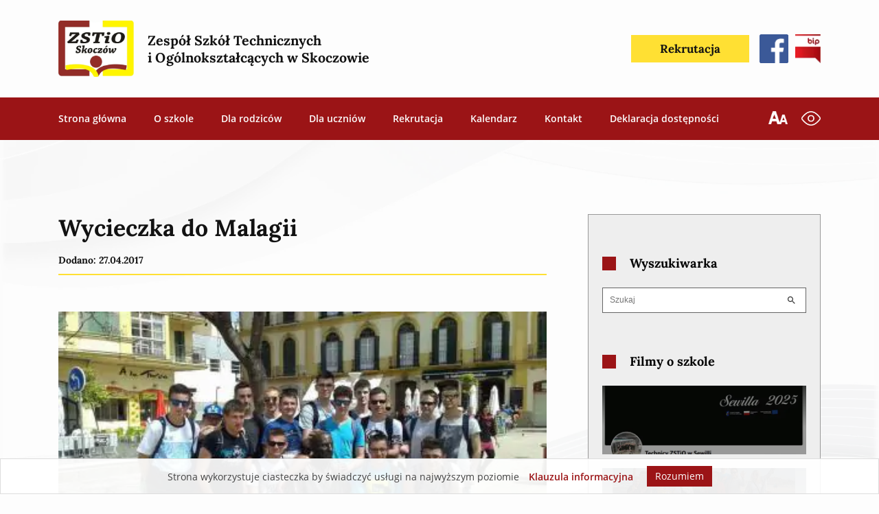

--- FILE ---
content_type: text/html; charset=UTF-8
request_url: https://www.zstio-skoczow.pl/wycieczka-do-malagii-2/
body_size: 15958
content:
<!DOCTYPE html>
<html class="no-js" lang="pl-PL" style="box-sizing:border-box;-ms-overflow-style:scrollbar">
<head>
    <meta charset="UTF-8">
    <title>Wycieczka do Malagii - ZSTiO Skoczów</title>
    <meta http-equiv="X-UA-Compatible" content="IE=edge">
    <meta name="viewport" content="width=device-width, initial-scale=1.0">
    <meta name="description" content="ZSTiO Skoczów">
    
    <link rel="apple-touch-icon" sizes="180x180" href="https://www.zstio-skoczow.pl/wp-content/themes/rekurencja-theme/dist/favicon-new/apple-touch-icon.png">
    <link rel="icon" type="image/png" sizes="32x32" href="https://www.zstio-skoczow.pl/wp-content/themes/rekurencja-theme/dist/favicon-new/favicon-32x32.png">
    <link rel="icon" type="image/png" sizes="16x16" href="https://www.zstio-skoczow.pl/wp-content/themes/rekurencja-theme/dist/favicon-new/favicon-16x16.png">
    <link rel="manifest" href="https://www.zstio-skoczow.pl/wp-content/themes/rekurencja-theme/dist/favicon-new/site.webmanifest">
    <meta name="msapplication-TileColor" content="#e3e3e3">
    <meta name="theme-color" content="#ffffff">

    <script src="https://www.zstio-skoczow.pl/wp-content/themes/rekurencja-theme/dist/js/lazysizes-5.3.0.min.js" async></script>
    <script src="https://www.zstio-skoczow.pl/wp-content/themes/rekurencja-theme/dist/js/tiny-slider-2.9.3.min.js" defer></script>
    <script src="https://www.zstio-skoczow.pl/wp-content/themes/rekurencja-theme/dist/js/glightbox.min.js" defer></script>
    <script src="https://www.zstio-skoczow.pl/wp-content/themes/rekurencja-theme/resources/js/main.js" defer></script>

    <link rel="stylesheet" href="https://www.zstio-skoczow.pl/wp-content/themes/rekurencja-theme/dist/css/glightbox.min.css" />
    <link rel="stylesheet" href="https://www.zstio-skoczow.pl/wp-content/themes/rekurencja-theme/dist/css/tiny-slider-2.9.3.min.css">
    <link rel="stylesheet" href="https://www.zstio-skoczow.pl/wp-content/themes/rekurencja-theme/dist/css/style.min.css">
        
    <meta name='robots' content='index, follow, max-image-preview:large, max-snippet:-1, max-video-preview:-1' />
	<style>img:is([sizes="auto" i], [sizes^="auto," i]) { contain-intrinsic-size: 3000px 1500px }</style>
	
	<!-- This site is optimized with the Yoast SEO plugin v26.2 - https://yoast.com/wordpress/plugins/seo/ -->
	<link rel="canonical" href="https://www.zstio-skoczow.pl/wycieczka-do-malagii-2/" />
	<meta property="og:locale" content="pl_PL" />
	<meta property="og:type" content="article" />
	<meta property="og:title" content="Wycieczka do Malagii - ZSTiO Skoczów" />
	<meta property="og:url" content="https://www.zstio-skoczow.pl/wycieczka-do-malagii-2/" />
	<meta property="og:site_name" content="ZSTiO Skoczów" />
	<meta property="article:published_time" content="2017-04-27T19:17:45+00:00" />
	<meta property="article:modified_time" content="2021-10-27T19:22:12+00:00" />
	<meta property="og:image" content="https://www.zstio-skoczow.pl/wp-content/uploads/2021/10/8_t2-5.jpg" />
	<meta property="og:image:width" content="400" />
	<meta property="og:image:height" content="235" />
	<meta property="og:image:type" content="image/jpeg" />
	<meta name="author" content="beata.grabarczyk" />
	<meta name="twitter:card" content="summary_large_image" />
	<meta name="twitter:label1" content="Napisane przez" />
	<meta name="twitter:data1" content="beata.grabarczyk" />
	<script type="application/ld+json" class="yoast-schema-graph">{"@context":"https://schema.org","@graph":[{"@type":"WebPage","@id":"https://www.zstio-skoczow.pl/wycieczka-do-malagii-2/","url":"https://www.zstio-skoczow.pl/wycieczka-do-malagii-2/","name":"Wycieczka do Malagii - ZSTiO Skoczów","isPartOf":{"@id":"https://www.zstio-skoczow.pl/#website"},"primaryImageOfPage":{"@id":"https://www.zstio-skoczow.pl/wycieczka-do-malagii-2/#primaryimage"},"image":{"@id":"https://www.zstio-skoczow.pl/wycieczka-do-malagii-2/#primaryimage"},"thumbnailUrl":"https://www.zstio-skoczow.pl/wp-content/uploads/2021/10/8_t2-5.jpg","datePublished":"2017-04-27T19:17:45+00:00","dateModified":"2021-10-27T19:22:12+00:00","author":{"@id":"https://www.zstio-skoczow.pl/#/schema/person/fedd98b1414a669d29577f4cde2713d8"},"breadcrumb":{"@id":"https://www.zstio-skoczow.pl/wycieczka-do-malagii-2/#breadcrumb"},"inLanguage":"pl-PL","potentialAction":[{"@type":"ReadAction","target":["https://www.zstio-skoczow.pl/wycieczka-do-malagii-2/"]}]},{"@type":"ImageObject","inLanguage":"pl-PL","@id":"https://www.zstio-skoczow.pl/wycieczka-do-malagii-2/#primaryimage","url":"https://www.zstio-skoczow.pl/wp-content/uploads/2021/10/8_t2-5.jpg","contentUrl":"https://www.zstio-skoczow.pl/wp-content/uploads/2021/10/8_t2-5.jpg","width":400,"height":235},{"@type":"BreadcrumbList","@id":"https://www.zstio-skoczow.pl/wycieczka-do-malagii-2/#breadcrumb","itemListElement":[{"@type":"ListItem","position":1,"name":"Strona główna","item":"https://www.zstio-skoczow.pl/"},{"@type":"ListItem","position":2,"name":"Wycieczka do Malagii"}]},{"@type":"WebSite","@id":"https://www.zstio-skoczow.pl/#website","url":"https://www.zstio-skoczow.pl/","name":"ZSTiO Skoczów","description":"ZSTiO Skoczów","potentialAction":[{"@type":"SearchAction","target":{"@type":"EntryPoint","urlTemplate":"https://www.zstio-skoczow.pl/?s={search_term_string}"},"query-input":{"@type":"PropertyValueSpecification","valueRequired":true,"valueName":"search_term_string"}}],"inLanguage":"pl-PL"},{"@type":"Person","@id":"https://www.zstio-skoczow.pl/#/schema/person/fedd98b1414a669d29577f4cde2713d8","name":"beata.grabarczyk"}]}</script>
	<!-- / Yoast SEO plugin. -->


<style id='classic-theme-styles-inline-css'>
/*! This file is auto-generated */
.wp-block-button__link{color:#fff;background-color:#32373c;border-radius:9999px;box-shadow:none;text-decoration:none;padding:calc(.667em + 2px) calc(1.333em + 2px);font-size:1.125em}.wp-block-file__button{background:#32373c;color:#fff;text-decoration:none}
</style>
<style id='global-styles-inline-css'>
:root{--wp--preset--aspect-ratio--square: 1;--wp--preset--aspect-ratio--4-3: 4/3;--wp--preset--aspect-ratio--3-4: 3/4;--wp--preset--aspect-ratio--3-2: 3/2;--wp--preset--aspect-ratio--2-3: 2/3;--wp--preset--aspect-ratio--16-9: 16/9;--wp--preset--aspect-ratio--9-16: 9/16;--wp--preset--color--black: #000000;--wp--preset--color--cyan-bluish-gray: #abb8c3;--wp--preset--color--white: #ffffff;--wp--preset--color--pale-pink: #f78da7;--wp--preset--color--vivid-red: #cf2e2e;--wp--preset--color--luminous-vivid-orange: #ff6900;--wp--preset--color--luminous-vivid-amber: #fcb900;--wp--preset--color--light-green-cyan: #7bdcb5;--wp--preset--color--vivid-green-cyan: #00d084;--wp--preset--color--pale-cyan-blue: #8ed1fc;--wp--preset--color--vivid-cyan-blue: #0693e3;--wp--preset--color--vivid-purple: #9b51e0;--wp--preset--gradient--vivid-cyan-blue-to-vivid-purple: linear-gradient(135deg,rgba(6,147,227,1) 0%,rgb(155,81,224) 100%);--wp--preset--gradient--light-green-cyan-to-vivid-green-cyan: linear-gradient(135deg,rgb(122,220,180) 0%,rgb(0,208,130) 100%);--wp--preset--gradient--luminous-vivid-amber-to-luminous-vivid-orange: linear-gradient(135deg,rgba(252,185,0,1) 0%,rgba(255,105,0,1) 100%);--wp--preset--gradient--luminous-vivid-orange-to-vivid-red: linear-gradient(135deg,rgba(255,105,0,1) 0%,rgb(207,46,46) 100%);--wp--preset--gradient--very-light-gray-to-cyan-bluish-gray: linear-gradient(135deg,rgb(238,238,238) 0%,rgb(169,184,195) 100%);--wp--preset--gradient--cool-to-warm-spectrum: linear-gradient(135deg,rgb(74,234,220) 0%,rgb(151,120,209) 20%,rgb(207,42,186) 40%,rgb(238,44,130) 60%,rgb(251,105,98) 80%,rgb(254,248,76) 100%);--wp--preset--gradient--blush-light-purple: linear-gradient(135deg,rgb(255,206,236) 0%,rgb(152,150,240) 100%);--wp--preset--gradient--blush-bordeaux: linear-gradient(135deg,rgb(254,205,165) 0%,rgb(254,45,45) 50%,rgb(107,0,62) 100%);--wp--preset--gradient--luminous-dusk: linear-gradient(135deg,rgb(255,203,112) 0%,rgb(199,81,192) 50%,rgb(65,88,208) 100%);--wp--preset--gradient--pale-ocean: linear-gradient(135deg,rgb(255,245,203) 0%,rgb(182,227,212) 50%,rgb(51,167,181) 100%);--wp--preset--gradient--electric-grass: linear-gradient(135deg,rgb(202,248,128) 0%,rgb(113,206,126) 100%);--wp--preset--gradient--midnight: linear-gradient(135deg,rgb(2,3,129) 0%,rgb(40,116,252) 100%);--wp--preset--font-size--small: 13px;--wp--preset--font-size--medium: 20px;--wp--preset--font-size--large: 36px;--wp--preset--font-size--x-large: 42px;--wp--preset--spacing--20: 0.44rem;--wp--preset--spacing--30: 0.67rem;--wp--preset--spacing--40: 1rem;--wp--preset--spacing--50: 1.5rem;--wp--preset--spacing--60: 2.25rem;--wp--preset--spacing--70: 3.38rem;--wp--preset--spacing--80: 5.06rem;--wp--preset--shadow--natural: 6px 6px 9px rgba(0, 0, 0, 0.2);--wp--preset--shadow--deep: 12px 12px 50px rgba(0, 0, 0, 0.4);--wp--preset--shadow--sharp: 6px 6px 0px rgba(0, 0, 0, 0.2);--wp--preset--shadow--outlined: 6px 6px 0px -3px rgba(255, 255, 255, 1), 6px 6px rgba(0, 0, 0, 1);--wp--preset--shadow--crisp: 6px 6px 0px rgba(0, 0, 0, 1);}:where(.is-layout-flex){gap: 0.5em;}:where(.is-layout-grid){gap: 0.5em;}body .is-layout-flex{display: flex;}.is-layout-flex{flex-wrap: wrap;align-items: center;}.is-layout-flex > :is(*, div){margin: 0;}body .is-layout-grid{display: grid;}.is-layout-grid > :is(*, div){margin: 0;}:where(.wp-block-columns.is-layout-flex){gap: 2em;}:where(.wp-block-columns.is-layout-grid){gap: 2em;}:where(.wp-block-post-template.is-layout-flex){gap: 1.25em;}:where(.wp-block-post-template.is-layout-grid){gap: 1.25em;}.has-black-color{color: var(--wp--preset--color--black) !important;}.has-cyan-bluish-gray-color{color: var(--wp--preset--color--cyan-bluish-gray) !important;}.has-white-color{color: var(--wp--preset--color--white) !important;}.has-pale-pink-color{color: var(--wp--preset--color--pale-pink) !important;}.has-vivid-red-color{color: var(--wp--preset--color--vivid-red) !important;}.has-luminous-vivid-orange-color{color: var(--wp--preset--color--luminous-vivid-orange) !important;}.has-luminous-vivid-amber-color{color: var(--wp--preset--color--luminous-vivid-amber) !important;}.has-light-green-cyan-color{color: var(--wp--preset--color--light-green-cyan) !important;}.has-vivid-green-cyan-color{color: var(--wp--preset--color--vivid-green-cyan) !important;}.has-pale-cyan-blue-color{color: var(--wp--preset--color--pale-cyan-blue) !important;}.has-vivid-cyan-blue-color{color: var(--wp--preset--color--vivid-cyan-blue) !important;}.has-vivid-purple-color{color: var(--wp--preset--color--vivid-purple) !important;}.has-black-background-color{background-color: var(--wp--preset--color--black) !important;}.has-cyan-bluish-gray-background-color{background-color: var(--wp--preset--color--cyan-bluish-gray) !important;}.has-white-background-color{background-color: var(--wp--preset--color--white) !important;}.has-pale-pink-background-color{background-color: var(--wp--preset--color--pale-pink) !important;}.has-vivid-red-background-color{background-color: var(--wp--preset--color--vivid-red) !important;}.has-luminous-vivid-orange-background-color{background-color: var(--wp--preset--color--luminous-vivid-orange) !important;}.has-luminous-vivid-amber-background-color{background-color: var(--wp--preset--color--luminous-vivid-amber) !important;}.has-light-green-cyan-background-color{background-color: var(--wp--preset--color--light-green-cyan) !important;}.has-vivid-green-cyan-background-color{background-color: var(--wp--preset--color--vivid-green-cyan) !important;}.has-pale-cyan-blue-background-color{background-color: var(--wp--preset--color--pale-cyan-blue) !important;}.has-vivid-cyan-blue-background-color{background-color: var(--wp--preset--color--vivid-cyan-blue) !important;}.has-vivid-purple-background-color{background-color: var(--wp--preset--color--vivid-purple) !important;}.has-black-border-color{border-color: var(--wp--preset--color--black) !important;}.has-cyan-bluish-gray-border-color{border-color: var(--wp--preset--color--cyan-bluish-gray) !important;}.has-white-border-color{border-color: var(--wp--preset--color--white) !important;}.has-pale-pink-border-color{border-color: var(--wp--preset--color--pale-pink) !important;}.has-vivid-red-border-color{border-color: var(--wp--preset--color--vivid-red) !important;}.has-luminous-vivid-orange-border-color{border-color: var(--wp--preset--color--luminous-vivid-orange) !important;}.has-luminous-vivid-amber-border-color{border-color: var(--wp--preset--color--luminous-vivid-amber) !important;}.has-light-green-cyan-border-color{border-color: var(--wp--preset--color--light-green-cyan) !important;}.has-vivid-green-cyan-border-color{border-color: var(--wp--preset--color--vivid-green-cyan) !important;}.has-pale-cyan-blue-border-color{border-color: var(--wp--preset--color--pale-cyan-blue) !important;}.has-vivid-cyan-blue-border-color{border-color: var(--wp--preset--color--vivid-cyan-blue) !important;}.has-vivid-purple-border-color{border-color: var(--wp--preset--color--vivid-purple) !important;}.has-vivid-cyan-blue-to-vivid-purple-gradient-background{background: var(--wp--preset--gradient--vivid-cyan-blue-to-vivid-purple) !important;}.has-light-green-cyan-to-vivid-green-cyan-gradient-background{background: var(--wp--preset--gradient--light-green-cyan-to-vivid-green-cyan) !important;}.has-luminous-vivid-amber-to-luminous-vivid-orange-gradient-background{background: var(--wp--preset--gradient--luminous-vivid-amber-to-luminous-vivid-orange) !important;}.has-luminous-vivid-orange-to-vivid-red-gradient-background{background: var(--wp--preset--gradient--luminous-vivid-orange-to-vivid-red) !important;}.has-very-light-gray-to-cyan-bluish-gray-gradient-background{background: var(--wp--preset--gradient--very-light-gray-to-cyan-bluish-gray) !important;}.has-cool-to-warm-spectrum-gradient-background{background: var(--wp--preset--gradient--cool-to-warm-spectrum) !important;}.has-blush-light-purple-gradient-background{background: var(--wp--preset--gradient--blush-light-purple) !important;}.has-blush-bordeaux-gradient-background{background: var(--wp--preset--gradient--blush-bordeaux) !important;}.has-luminous-dusk-gradient-background{background: var(--wp--preset--gradient--luminous-dusk) !important;}.has-pale-ocean-gradient-background{background: var(--wp--preset--gradient--pale-ocean) !important;}.has-electric-grass-gradient-background{background: var(--wp--preset--gradient--electric-grass) !important;}.has-midnight-gradient-background{background: var(--wp--preset--gradient--midnight) !important;}.has-small-font-size{font-size: var(--wp--preset--font-size--small) !important;}.has-medium-font-size{font-size: var(--wp--preset--font-size--medium) !important;}.has-large-font-size{font-size: var(--wp--preset--font-size--large) !important;}.has-x-large-font-size{font-size: var(--wp--preset--font-size--x-large) !important;}
:where(.wp-block-post-template.is-layout-flex){gap: 1.25em;}:where(.wp-block-post-template.is-layout-grid){gap: 1.25em;}
:where(.wp-block-columns.is-layout-flex){gap: 2em;}:where(.wp-block-columns.is-layout-grid){gap: 2em;}
:root :where(.wp-block-pullquote){font-size: 1.5em;line-height: 1.6;}
</style>
<link rel="https://api.w.org/" href="https://www.zstio-skoczow.pl/wp-json/" /><link rel="alternate" title="JSON" type="application/json" href="https://www.zstio-skoczow.pl/wp-json/wp/v2/posts/4523" /><link rel="EditURI" type="application/rsd+xml" title="RSD" href="https://www.zstio-skoczow.pl/xmlrpc.php?rsd" />
<meta name="generator" content="WordPress 6.8.3" />
<link rel='shortlink' href='https://www.zstio-skoczow.pl/?p=4523' />
<link rel="alternate" title="oEmbed (JSON)" type="application/json+oembed" href="https://www.zstio-skoczow.pl/wp-json/oembed/1.0/embed?url=https%3A%2F%2Fwww.zstio-skoczow.pl%2Fwycieczka-do-malagii-2%2F" />
<link rel="alternate" title="oEmbed (XML)" type="text/xml+oembed" href="https://www.zstio-skoczow.pl/wp-json/oembed/1.0/embed?url=https%3A%2F%2Fwww.zstio-skoczow.pl%2Fwycieczka-do-malagii-2%2F&#038;format=xml" />
<link rel="icon" href="https://www.zstio-skoczow.pl/wp-content/uploads/2021/04/cropped-android-chrome-512x512-1-32x32.png" sizes="32x32" />
<link rel="icon" href="https://www.zstio-skoczow.pl/wp-content/uploads/2021/04/cropped-android-chrome-512x512-1-192x192.png" sizes="192x192" />
<link rel="apple-touch-icon" href="https://www.zstio-skoczow.pl/wp-content/uploads/2021/04/cropped-android-chrome-512x512-1-180x180.png" />
<meta name="msapplication-TileImage" content="https://www.zstio-skoczow.pl/wp-content/uploads/2021/04/cropped-android-chrome-512x512-1-270x270.png" />

    <style>
        .contrast *{
            background-color: #121212!important;
            color: #fdfdfd!important;
            background-image: none!important;
        }
        .contrast i{
            background-color: transparent!important;
        }
        .contrast a{
            /* color: #fdfdfd !important; */
            color: #FFE033 !important;
        }
        .contrast .button--red{
            color: #FFE033 !important;
            text-decoration: underline;
            border-color: #FFE033!important;
            color: #FFE033 !important;
        }
        .contrast .footer__scroll-top{

        }

        .contrast .wcag-hf:hover, .contrast .wcag-hf:focus{
            outline-color: #fdfdfd;
            outline-style: dashed;
        }
        .contrast .calendar__data{
            color: #121212!important;
        } 
        .contrast .calendar__divider-circle, .contrast .calendar__data{
            background-color: #FFE033!important;
        }
        .header__bip--mobile {
            display: none;
        }
        @media (max-width: 991px) {
            .header__bip--mobile {
                margin-left: 10px;
                flex-shrink: 0;
            }
            .header__bip--mobile, .header__bip--mobile img {
                max-width: 40px;
                width: 100%;
            }
            .header__bip--mobile {
                display: block;
            }
        }
    </style>

    <style>
.hamburger{width:20px;height:50px;padding:20px 0}.hamburger__line{width:20px;transition:transform 100ms ease-in-out}.hamburger--active .hamburger__line--1{transform:rotate(45deg);top:6px}.hamburger--active .hamburger__line--2{transform:rotate(-45deg);bottom:2px}.header{background-color:#fdfdfd}.header__nav{background-color:#9B1416}.header__buttons{display:none}.header__logo-inner{max-width:60px;object-fit:cover;transition:max-width 100ms ease-in-out}.header__logo-content{margin-left:20px;font-size:0.9rem}.header__func-icon img{max-width:28px;max-height:28px;object-fit:contain}.header__nav-menu{top:0;left:0;opacity:0;visibility:hidden;width:100vw;height:100vh;overflow-y:scroll;background-color:#9B1416;transition:opacity 100ms ease-in-out, visibility 100ms ease-in-out}.header__nav-menu--active{opacity:1;visibility:visible}.header__logo-row{padding:20px 0;transition:padding 100ms ease-in-out}.header__func-icon+.header__func-icon{margin-left:10px}.header .menu{width:100%;padding:40px;display:flex;justify-content:center;align-items:center;flex-direction:column}.header .menu-item{display:inline-block;font-weight:600;margin:0 10px;position:relative;font-size:1.2rem;width:100%}.header .menu-item__arrow{width:32px;z-index:9999;left:100%;top:20px;margin:auto;height:32px}.header .menu-item>a{outline:none;display:inline-block;padding:24px 10px;color:#fdfdfd;position:relative}.header .menu-item>a::after{content:'';position:absolute;width:80%;height:2px;background-color:#FFE033;bottom:10px;left:0;right:0;margin:auto;opacity:0;transition:opacity 100ms ease-in-out}.header .sub-menu{opacity:0;background-color:rgba(255, 255, 255, 0.2)}.header .sub-menu__active{opacity:1}.header .sub-menu .menu-item::after{content:none}.header .sub-menu .menu-item a{width:100%;padding:18px 10px;font-size:1rem}.header .current-menu-item{font-weight:800;position:relative}.header .current-menu-item::after{content:'';width:20px;height:10px;background-color:#fdfdfd;top:-1px;bottom:0;left:-25px;margin:auto;display:block;position:absolute;transform:rotate(-90deg);clip-path:polygon(50% 100%, 0 0, 100% 0)}.header--compressed .header__logo-row{padding:10px 0}.cookiesbar{padding:10px 0;font-size:14px;background-color:rgba(255, 255, 255, 0.92);bottom:0;z-index:999999;border:1px solid #ddd;max-width:100vw;transition:opacity 300ms ease}.cookiesbar__content{font-size:14px;color:#444;text-align:center}.cookiesbar__privacy{font-weight:600;margin:0;color:#9B1416}.cookiesbar__accept{background-color:#9B1416;padding:10px 14px;cursor:pointer;margin:10px 0 0 0}@media (min-width:768px){.header__logo-inner{max-width:110px}.header__logo-content{max-width:500px;font-size:1.6rem}.header--compressed .header__logo-inner{max-width:90px}.header__nav-menu{overflow:visible}}@media (min-width:992px){.cookiesbar{flex-direction:row;padding:10px 15px}.cookiesbar__privacy{margin:0 10px}.cookiesbar__accept{margin:0 0 0 10px;padding:8px 12px}.cookiesbar__content{text-align:left}.hamburger{display:none}.header__buttons{display:flex}.header__logo-row{padding:30px 0}.header__logo-inner{max-width:110px}.header__logo-content{max-width:360px;font-size:1.4rem}.header__icon{max-width:42px;max-height:42px}.header__nav-menu{opacity:1;visibility:visible;flex-direction:row;position:relative;width:unset;height:unset}.header__nav-menu .menu{margin:0 -20px;width:unset;height:unset;flex-direction:row;justify-content:flex-start;padding:0}.header__nav-menu .menu-item{width:unset;margin:0 10px;font-size:1rem}.header__nav-menu .menu-item.focus>a,.header__nav-menu .menu-item:hover>a,.header__nav-menu .menu-item:focus>a,.header__nav-menu .menu-item:active>a{outline:none}.header__nav-menu .menu-item.focus>a::after,.header__nav-menu .menu-item:hover>a::after,.header__nav-menu .menu-item:focus>a::after,.header__nav-menu .menu-item:active>a::after{opacity:1}.header__nav-menu .menu-item.focus .sub-menu,.header__nav-menu .menu-item:hover .sub-menu,.header__nav-menu .menu-item:focus .sub-menu,.header__nav-menu .menu-item:active .sub-menu{opacity:1;visibility:visible}.header__nav-menu .menu-item a{padding:24px 10px}.header__nav-menu .current-menu-item::after{bottom:unset;left:0;right:0;transform:rotate(0)}.header__nav-menu .sub-menu{opacity:0;position:absolute;padding:20px;background-color:#fdfdfd;display:flex;flex-direction:column;visibility:hidden;box-shadow:0px 0px 3px rgba(0, 0, 0, 0.5);transition:opacity 100ms ease-in-out, visibility 100ms ease-in-out}.header__nav-menu .sub-menu .menu-item{white-space:nowrap;margin:0;transition:background-color 100ms ease-in-out}.header__nav-menu .sub-menu .menu-item a:hover,.header__nav-menu .sub-menu .menu-item a:focus,.header__nav-menu .sub-menu .menu-item a:active{background-color:#eee}.header__nav-menu .sub-menu .menu-item a{color:#121212;padding:12px 35px 12px 20px;width:100%}.header__nav-menu .sub-menu .menu-item a::after{content:none}.header__nav-menu .sub-menu .menu-item+.menu-item{margin-top:5px}.header__nav-menu .sub-menu .current-menu-item{background-color:#eee}.header__nav-menu .sub-menu .current-menu-item::after{display:none}.header__facebook{margin-left:15px}.header__bip{margin-left:10px}.header__func-icon+.header__func-icon{margin-left:20px}.header--compressed .header__logo-inner{max-width:80px}.header--compressed .header__logo-row{padding:15px 0}}
    </style>
    <style>
        @font-face{font-family:Lora;font-style:normal;font-weight:500;font-display:swap;src:url(/wp-content/themes/rekurencja-theme/dist/webfonts/lora/0QIvMX1D_JOuMwT7I-NP.woff2) format('woff2');unicode-range:U+0100-024F,U+0259,U+1E00-1EFF,U+2020,U+20A0-20AB,U+20AD-20CF,U+2113,U+2C60-2C7F,U+A720-A7FF}@font-face{font-family:Lora;font-style:normal;font-weight:500;font-display:swap;src:url(/wp-content/themes/rekurencja-theme/dist/webfonts/lora/0QIvMX1D_JOuMwr7Iw.woff2) format('woff2');unicode-range:U+0000-00FF,U+0131,U+0152-0153,U+02BB-02BC,U+02C6,U+02DA,U+02DC,U+2000-206F,U+2074,U+20AC,U+2122,U+2191,U+2193,U+2212,U+2215,U+FEFF,U+FFFD}@font-face{font-family:Lora;font-style:normal;font-weight:700;font-display:swap;src:url(/wp-content/themes/rekurencja-theme/dist/webfonts/lora/0QIvMX1D_JOuMwT7I-NP.woff2) format('woff2');unicode-range:U+0100-024F,U+0259,U+1E00-1EFF,U+2020,U+20A0-20AB,U+20AD-20CF,U+2113,U+2C60-2C7F,U+A720-A7FF}@font-face{font-family:Lora;font-style:normal;font-weight:700;font-display:swap;src:url(/wp-content/themes/rekurencja-theme/dist/webfonts/lora/0QIvMX1D_JOuMwr7Iw.woff2) format('woff2');unicode-range:U+0000-00FF,U+0131,U+0152-0153,U+02BB-02BC,U+02C6,U+02DA,U+02DC,U+2000-206F,U+2074,U+20AC,U+2122,U+2191,U+2193,U+2212,U+2215,U+FEFF,U+FFFD}@font-face{font-family:'Open Sans';font-style:normal;font-weight:400;font-display:swap;src:url(/wp-content/themes/rekurencja-theme/dist/webfonts/opensans/mem8YaGs126MiZpBA-UFW50bbck.woff2) format('woff2');unicode-range:U+0100-024F,U+0259,U+1E00-1EFF,U+2020,U+20A0-20AB,U+20AD-20CF,U+2113,U+2C60-2C7F,U+A720-A7FF}@font-face{font-family:'Open Sans';font-style:normal;font-weight:400;font-display:swap;src:url(/wp-content/themes/rekurencja-theme/dist/webfonts/opensans/mem8YaGs126MiZpBA-UFVZ0b.woff2) format('woff2');unicode-range:U+0000-00FF,U+0131,U+0152-0153,U+02BB-02BC,U+02C6,U+02DA,U+02DC,U+2000-206F,U+2074,U+20AC,U+2122,U+2191,U+2193,U+2212,U+2215,U+FEFF,U+FFFD}@font-face{font-family:'Open Sans';font-style:normal;font-weight:600;font-display:swap;src:url(/wp-content/themes/rekurencja-theme/dist/webfonts/opensans/mem5YaGs126MiZpBA-UNirkOXOhpOqc.woff2) format('woff2');unicode-range:U+0100-024F,U+0259,U+1E00-1EFF,U+2020,U+20A0-20AB,U+20AD-20CF,U+2113,U+2C60-2C7F,U+A720-A7FF}@font-face{font-family:'Open Sans';font-style:normal;font-weight:600;font-display:swap;src:url(/wp-content/themes/rekurencja-theme/dist/webfonts/opensans/mem5YaGs126MiZpBA-UNirkOUuhp.woff2) format('woff2');unicode-range:U+0000-00FF,U+0131,U+0152-0153,U+02BB-02BC,U+02C6,U+02DA,U+02DC,U+2000-206F,U+2074,U+20AC,U+2122,U+2191,U+2193,U+2212,U+2215,U+FEFF,U+FFFD}@font-face{font-family:'Open Sans';font-style:normal;font-weight:800;font-display:swap;src:url(/wp-content/themes/rekurencja-theme/dist/webfonts/opensans/mem5YaGs126MiZpBA-UN8rsOXOhpOqc.woff2) format('woff2');unicode-range:U+0100-024F,U+0259,U+1E00-1EFF,U+2020,U+20A0-20AB,U+20AD-20CF,U+2113,U+2C60-2C7F,U+A720-A7FF}@font-face{font-family:'Open Sans';font-style:normal;font-weight:800;font-display:swap;src:url(/wp-content/themes/rekurencja-theme/dist/webfonts/opensans/mem5YaGs126MiZpBA-UN8rsOUuhp.woff2) format('woff2');unicode-range:U+0000-00FF,U+0131,U+0152-0153,U+02BB-02BC,U+02C6,U+02DA,U+02DC,U+2000-206F,U+2074,U+20AC,U+2122,U+2191,U+2193,U+2212,U+2215,U+FEFF,U+FFFD}
    </style>
</head>

<body>
<header class="header position-fixed w-100" style="top:0;z-index:100">
    <div class="container">
        <div class="header__logo-row d-flex align-items-center justify-content-between">
            <a href="/" class="header__logo d-flex align-items-center wcag-hf" style="z-index:9">
                <picture>
                                <source srcset="https://www.zstio-skoczow.pl/wp-content/uploads/2021/04/LOGOOO.png.webp 770w, https://www.zstio-skoczow.pl/wp-content/uploads/2021/04/LOGOOO-640x475.png.webp 640w, https://www.zstio-skoczow.pl/wp-content/uploads/2021/04/LOGOOO-350x260.png.webp 350w" sizes="(min-width: 1024px) 640px, 350px" type="image/webp">
                                <source srcset="https://www.zstio-skoczow.pl/wp-content/uploads/2021/04/LOGOOO.png 770w, https://www.zstio-skoczow.pl/wp-content/uploads/2021/04/LOGOOO-640x475.png 640w, https://www.zstio-skoczow.pl/wp-content/uploads/2021/04/LOGOOO-350x260.png 350w" sizes="(min-width: 1024px) 640px, 350px" type="image/png">
                                <img  class="header__logo-inner" src="[data-uri]" alt="Logotyp szkoły ZSTiO w Skoczowie" style="">
                            </picture>                <span class="header__logo-content font-second font-700 line-3 color-black">Zespół Szkół Technicznych <br/>i Ogólnokształcących w Skoczowie</span>
            </a>
                        <a target="_blank" rel="nofollow noopener noreferrer" href="http://zstioskoczow.biposwiata.pl/" class="header__bip header__bip--mobile wcag-hf">
                <picture>
                                <source srcset="https://www.zstio-skoczow.pl/wp-content/uploads/2021/03/btn_bip.png.webp 41w" sizes="300px" type="image/webp">
                                <source srcset="https://www.zstio-skoczow.pl/wp-content/uploads/2021/03/btn_bip.png 41w" sizes="300px" type="image/png">
                                <img  class="header__icon" src="[data-uri]" alt="Ikona bip" style="max-width:unset">
                            </picture>            </a>
                        <div class="header__buttons align-items-center">
                <a target="_blank" rel="nofollow noopener noreferrer" href="/zasady-rekrutacji" class="button button--yellow color-black d-inline-block font-700 font-second position-relative wcag-hf">Rekrutacja</a>
                                    <a href="https://www.facebook.com/zstio.skoczow" class="header__facebook wcag-hf">
                        <picture>
                                <source srcset="https://www.zstio-skoczow.pl/wp-content/uploads/2021/03/facebook2.png.webp 43w" sizes="300px" type="image/webp">
                                <source srcset="https://www.zstio-skoczow.pl/wp-content/uploads/2021/03/facebook2.png 43w" sizes="300px" type="image/png">
                                <img  class="header__icon" src="[data-uri]" alt="Ikona facebooka" style="width:42px">
                            </picture>                    </a>
                                                <a target="_blank" rel="nofollow noopener noreferrer" href="http://zstioskoczow.biposwiata.pl/" class="header__bip wcag-hf">
                    <picture>
                                <source srcset="https://www.zstio-skoczow.pl/wp-content/uploads/2021/03/btn_bip.png.webp 41w" sizes="300px" type="image/webp">
                                <source srcset="https://www.zstio-skoczow.pl/wp-content/uploads/2021/03/btn_bip.png 41w" sizes="300px" type="image/png">
                                <img  class="header__icon" src="[data-uri]" alt="Ikona bip" style="max-width:unset">
                            </picture>                </a>
                            </div>
        </div>
    </div>
    <nav class="header__nav">
        <div class="container w-100 d-flex align-items-center justify-content-between">
            <div class="header__nav-menu d-flex flex-column flex-xl-row position-absolute w-100" style="z-index:999;">
                <ul id="menu-navigation" class="menu"><li id="menu-item-108" class="menu-item menu-item-type-post_type menu-item-object-page menu-item-home menu-item-108"><a href="https://www.zstio-skoczow.pl/">Strona główna</a></li>
<li id="menu-item-466" class="menu-item menu-item-type-post_type menu-item-object-page menu-item-has-children menu-item-466"><a href="https://www.zstio-skoczow.pl/o-szkole/">O szkole</a>
<ul class="sub-menu">
	<li id="menu-item-464" class="menu-item menu-item-type-post_type menu-item-object-page menu-item-464"><a href="https://www.zstio-skoczow.pl/grono-pedagogiczne/">Grono pedagogiczne</a></li>
	<li id="menu-item-465" class="menu-item menu-item-type-post_type menu-item-object-page menu-item-465"><a href="https://www.zstio-skoczow.pl/stowarzyszenie-wrzos/">Stowarzyszenie WRZOS</a></li>
	<li id="menu-item-664" class="menu-item menu-item-type-custom menu-item-object-custom menu-item-664"><a href="/aktualnosci">Aktualności</a></li>
</ul>
</li>
<li id="menu-item-941" class="menu-item menu-item-type-post_type menu-item-object-page menu-item-has-children menu-item-941"><a href="https://www.zstio-skoczow.pl/rada-rodzicow/">Dla rodziców</a>
<ul class="sub-menu">
	<li id="menu-item-468" class="menu-item menu-item-type-post_type menu-item-object-page menu-item-468"><a href="https://www.zstio-skoczow.pl/pedagog-szkolny/">Pedagog szkolny</a></li>
	<li id="menu-item-469" class="menu-item menu-item-type-post_type menu-item-object-page menu-item-469"><a href="https://www.zstio-skoczow.pl/statuty-szkoly-i-regulaminy/">Statuty szkoły i regulaminy</a></li>
	<li id="menu-item-470" class="menu-item menu-item-type-post_type menu-item-object-page menu-item-470"><a href="https://www.zstio-skoczow.pl/rada-rodzicow/">Rada rodziców</a></li>
	<li id="menu-item-471" class="menu-item menu-item-type-post_type menu-item-object-page menu-item-471"><a href="https://www.zstio-skoczow.pl/ubezpieczenia/">Ubezpieczenia</a></li>
	<li id="menu-item-472" class="menu-item menu-item-type-post_type menu-item-object-page menu-item-472"><a href="https://www.zstio-skoczow.pl/dziennik-internetowy/">Dziennik internetowy</a></li>
	<li id="menu-item-18239" class="menu-item menu-item-type-custom menu-item-object-custom menu-item-18239"><a href="https://www.powiat.cieszyn.pl/aktualnosci/hejt-w-internecie-konsekwencje-prawne-informator?fbclid=IwAR09Af9iqMifOT97KOB2L5Y2rUhcJktu7yjLl8wzKXgqk7mwfC9mfDEnP3o">Hejt w internecie &#8211; konsekwencje prawne</a></li>
	<li id="menu-item-19177" class="menu-item menu-item-type-custom menu-item-object-custom menu-item-19177"><a href="https://www.zstio-skoczow.pl/wp-content/uploads/2024/02/Standardy-ochrony-maloletnich-skrot.pdf">Standardy ochrony małoletnich</a></li>
</ul>
</li>
<li id="menu-item-942" class="menu-item menu-item-type-post_type menu-item-object-page menu-item-has-children menu-item-942"><a href="https://www.zstio-skoczow.pl/dokumenty-do-pobrania/">Dla uczniów</a>
<ul class="sub-menu">
	<li id="menu-item-2586" class="menu-item menu-item-type-post_type menu-item-object-page menu-item-2586"><a href="https://www.zstio-skoczow.pl/plan-lekcji/">Plan lekcji</a></li>
	<li id="menu-item-481" class="menu-item menu-item-type-post_type menu-item-object-page menu-item-481"><a href="https://www.zstio-skoczow.pl/statuty-szkoly-i-regulaminy/">Statuty szkoły i regulaminy</a></li>
	<li id="menu-item-482" class="menu-item menu-item-type-post_type menu-item-object-page menu-item-482"><a href="https://www.zstio-skoczow.pl/ubezpieczenia/">Ubezpieczenia</a></li>
	<li id="menu-item-483" class="menu-item menu-item-type-post_type menu-item-object-page menu-item-483"><a href="https://www.zstio-skoczow.pl/dziennik-internetowy/">Dziennik internetowy</a></li>
	<li id="menu-item-21635" class="menu-item menu-item-type-custom menu-item-object-custom menu-item-21635"><a href="https://m025076.molnet.mol.pl/">Katalog biblioteki</a></li>
	<li id="menu-item-484" class="menu-item menu-item-type-post_type menu-item-object-page menu-item-484"><a href="https://www.zstio-skoczow.pl/dokumenty-do-pobrania/">Dokumenty do pobrania</a></li>
	<li id="menu-item-21634" class="menu-item menu-item-type-custom menu-item-object-custom menu-item-21634"><a href="https://dokumenty.men.gov.pl/Informator-mObywatel-Junior-68babbeaa18f9.pdf">Informator mObywatel Junior</a></li>
	<li id="menu-item-727" class="menu-item menu-item-type-post_type menu-item-object-page menu-item-727"><a href="https://www.zstio-skoczow.pl/praktyki/">Praktyki zagraniczne</a></li>
	<li id="menu-item-16837" class="menu-item menu-item-type-custom menu-item-object-custom menu-item-16837"><a href="/oferty-praktyk-i-pracy/">Oferty praktyk i pracy</a></li>
</ul>
</li>
<li id="menu-item-924" class="menu-item menu-item-type-post_type menu-item-object-page menu-item-has-children menu-item-924"><a href="https://www.zstio-skoczow.pl/zasady-rekrutacji/">Rekrutacja</a>
<ul class="sub-menu">
	<li id="menu-item-474" class="menu-item menu-item-type-post_type menu-item-object-page menu-item-474"><a href="https://www.zstio-skoczow.pl/kierunki-ksztalcenia/">Kierunki kształcenia</a></li>
	<li id="menu-item-476" class="menu-item menu-item-type-post_type menu-item-object-page menu-item-476"><a href="https://www.zstio-skoczow.pl/dokumenty-do-pobrania/">Dokumenty do pobrania</a></li>
</ul>
</li>
<li id="menu-item-725" class="menu-item menu-item-type-post_type menu-item-object-page menu-item-725"><a href="https://www.zstio-skoczow.pl/kalendarz/">Kalendarz</a></li>
<li id="menu-item-658" class="menu-item menu-item-type-post_type menu-item-object-page menu-item-658"><a href="https://www.zstio-skoczow.pl/kontakt/">Kontakt</a></li>
<li id="menu-item-19179" class="menu-item menu-item-type-post_type menu-item-object-page menu-item-19179"><a href="https://www.zstio-skoczow.pl/deklaracja_dostepnosci/">Deklaracja dostępności</a></li>
</ul>            </div>
            <div class="hamburger position-relative d-flex flex-column justify-content-between" style="cursor:pointer;z-index:9">
                <span class="hamburger__line hamburger__line--1 d-block position-relative" style="background-color:#fff; height:2px;"></span>
                <span class="hamburger__line hamburger__line--2 d-block position-relative" style="background-color:#fff; height:2px;"></span>
            </div>
            <div class="header__nav-icon d-flex">
                <span tabindex="0" class="header__func-icon fontFunc wcag-hf d-inline-block" onclick="changeFontSize();">
                    <noscript>
                                <picture>
                                    <source srcset="https://www.zstio-skoczow.pl/wp-content/uploads/2021/03/size-icon.png.webp 307w" sizes="200px" type="image/webp">
                                    <source srcset="https://www.zstio-skoczow.pl/wp-content/uploads/2021/03/size-icon.png 307w" sizes="200px" type="image/png">
                                    <img  class="" src="https://www.zstio-skoczow.pl/wp-content/uploads/2021/03/size-icon.png" alt="Ikona powiększania tekstu" style="">
                                </picture>
                            </noscript><picture>
                                <source data-srcset="https://www.zstio-skoczow.pl/wp-content/uploads/2021/03/size-icon.png.webp 307w" srcset="[data-uri] 1w" sizes="200px" type="image/webp">
                                <source data-srcset="https://www.zstio-skoczow.pl/wp-content/uploads/2021/03/size-icon.png 307w" srcset="[data-uri] 1w" sizes="200px" type="image/png">
                                <img  class="lazyload" data-src="https://www.zstio-skoczow.pl/wp-content/uploads/2021/03/size-icon.png" src="[data-uri]" alt="Ikona powiększania tekstu" style="">
                            </picture>                </span>
                <span tabindex="0" class="header__func-icon contrastFunc wcag-hf d-inline-block" onclick="changeContrast();">
                    <noscript>
                                <picture>
                                    <source srcset="https://www.zstio-skoczow.pl/wp-content/uploads/2021/03/contrast-icon.png.webp 345w" sizes="200px" type="image/webp">
                                    <source srcset="https://www.zstio-skoczow.pl/wp-content/uploads/2021/03/contrast-icon.png 345w" sizes="200px" type="image/png">
                                    <img  class="" src="https://www.zstio-skoczow.pl/wp-content/uploads/2021/03/contrast-icon.png" alt="Ikona kontrastu" style="">
                                </picture>
                            </noscript><picture>
                                <source data-srcset="https://www.zstio-skoczow.pl/wp-content/uploads/2021/03/contrast-icon.png.webp 345w" srcset="[data-uri] 1w" sizes="200px" type="image/webp">
                                <source data-srcset="https://www.zstio-skoczow.pl/wp-content/uploads/2021/03/contrast-icon.png 345w" srcset="[data-uri] 1w" sizes="200px" type="image/png">
                                <img  class="lazyload" data-src="https://www.zstio-skoczow.pl/wp-content/uploads/2021/03/contrast-icon.png" src="[data-uri]" alt="Ikona kontrastu" style="">
                            </picture>                </span>
            </div>
        </div>
    </nav>
</header>

<script>
function changeFontSize(){let e=document.getElementsByTagName("html")[0],o=window.getComputedStyle(e,null).getPropertyValue("font-size");"16px"==o?(e.style.fontSize="18px",document.cookie="cookies_18=; Path=/; Expires=Thu, 01 Jan 1999 00:00:01 GMT;",document.cookie="cookies_20=; Path=/; Expires=Thu, 01 Jan 1999 00:00:01 GMT;",WHCreateCookie("cookies_18","T",1)):"18px"==o?(e.style.fontSize="20px",document.cookie="cookies_18=; Path=/; Expires=Thu, 01 Jan 1999 00:00:01 GMT;",document.cookie="cookies_20=; Path=/; Expires=Thu, 01 Jan 1999 00:00:01 GMT;",WHCreateCookie("cookies_20","T",1)):"20px"==o&&(e.style.fontSize="16px",document.cookie="cookies_18=; Path=/; Expires=Thu, 01 Jan 1999 00:00:01 GMT;",document.cookie="cookies_20=; Path=/; Expires=Thu, 01 Jan 1999 00:00:01 GMT;")}function changeContrast(){let e=document.getElementsByTagName("html")[0];document.cookie="contrast=; Path=/; Expires=Thu, 01 Jan 1999 00:00:01 GMT;",e.classList.toggle("contrast"),e.classList.contains("contrast")&&WHCreateCookie("contrast","T",1)}function WHCreateCookie(e,o,t){let i=new Date;i.setTime(i.getTime()+24*t*60*60*1e3);let n="; expires="+i.toGMTString();document.cookie=e+"="+o+n+"; path=/"}function WHReadCookie(e){let o=e+"=",t=document.cookie.split(";");for(let e=0;e<t.length;e++){let i=t[e];for(;" "==i.charAt(0);)i=i.substring(1,i.length);if(0==i.indexOf(o))return i.substring(o.length,i.length)}return null}function WHCheckCookies(){let e=document.getElementsByTagName("html")[0];if("T"!=WHReadCookie("cookies_accepted")){let e=document.createElement("div");e.className="cookiesbar flex-column flex-lg-row justify-content-center align-items-center d-flex position-fixed w-100",e.innerHTML='<p class="cookiesbar__content line-7">Strona wykorzystuje ciasteczka by świadczyć usługi na najwyższym poziomie <a class="cookiesbar__privacy" href="/kontakt/">Klauzula informacyjna</a></p> <a class="cookiesbar__accept d-block d-lg-inline-block text-decoration-none color-white" href="javascript:WHCloseCookiesWindow();">Rozumiem</a>',document.body.appendChild(e)}WHReadCookie("cookies_18")?e.style.fontSize="18px":WHReadCookie("cookies_20")&&(e.style.fontSize="20px"),WHReadCookie("contrast")&&e.classList.add("contrast")}function WHCloseCookiesWindow(){WHCreateCookie("cookies_accepted","T",365);let e=document.getElementsByClassName("cookiesbar")[0];e.style.opacity=0,setTimeout(function(){e.parentNode.removeChild(e)},300)}document.getElementsByClassName("header")[0]&&(document.querySelector("body").style.paddingTop=`${document.getElementsByClassName("header")[0].offsetHeight}px`),WHCheckCookies();
</script>
    <div class="flexible-content">
    <div class="content">
    <div class="container d-flex w-100 justify-content-between flex-column align-items-start">
            <div class="content__sidebar w-100">
                            <div class="heading d-flex flex-column w-100 position-relative">
                    <h2 class="heading__inner line-2 d-flex font-second font-600 color-black">Wycieczka do Malagii</h2>
                    <span class="heading__date d-block font-600 font-second color-black">Dodano: 27.04.2017</span>                </div>
                <noscript>
                                <picture>
                                    <source srcset="https://www.zstio-skoczow.pl/wp-content/uploads/2021/10/8_t2-5.jpg.webp 400w, https://www.zstio-skoczow.pl/wp-content/uploads/2021/10/8_t2-5-350x206.jpg.webp 350w" sizes="100vw" type="image/webp">
                                    <source srcset="https://www.zstio-skoczow.pl/wp-content/uploads/2021/10/8_t2-5.jpg 400w, https://www.zstio-skoczow.pl/wp-content/uploads/2021/10/8_t2-5-350x206.jpg 350w" sizes="100vw" type="image/jpg">
                                    <img id="1" class="content__thumbnail w-100 " src="https://www.zstio-skoczow.pl/wp-content/uploads/2021/10/8_t2-5.jpg" alt="8_t2" style="margin-bottom:40px; object-fit:cover;">
                                </picture>
                            </noscript><a href="https://www.zstio-skoczow.pl/wp-content/uploads/2021/10/8_t2-5.jpg" class="glightbox"><picture>
                                <source data-srcset="https://www.zstio-skoczow.pl/wp-content/uploads/2021/10/8_t2-5.jpg.webp 400w, https://www.zstio-skoczow.pl/wp-content/uploads/2021/10/8_t2-5-350x206.jpg.webp 350w" srcset="[data-uri] 1w" sizes="100vw" type="image/webp">
                                <source data-srcset="https://www.zstio-skoczow.pl/wp-content/uploads/2021/10/8_t2-5.jpg 400w, https://www.zstio-skoczow.pl/wp-content/uploads/2021/10/8_t2-5-350x206.jpg 350w" srcset="[data-uri] 1w" sizes="100vw" type="image/jpg">
                                <img  id="1" class="content__thumbnail w-100 lazyload" data-src="https://www.zstio-skoczow.pl/wp-content/uploads/2021/10/8_t2-5.jpg" src="[data-uri]" alt="8_t2" style="margin-bottom:40px; object-fit:cover;">
                            </picture></a>                        <div class="content__text line-5"><p>Hola!<br />
W niedzielę wraz z grupą z Rumunii pojechaliśmy do Malagi leżącej na sławnym Costa del Sol. Miasto kojarzy się z znanym malarzem P. Picassem a także przystojnym aktorem A. Banderasem. Na początku powędrowaliśmy wąskimi uliczkami Malagi zatrzymując się między innymi przy teatrze rzymskim, katedrze, muzeum Picassa. Przeszliśmy również przez restaurację, której właścicielem jest Banderas. Następnie zdobyliśmy szczyt góry na której znajduje się Castillo de Gibralfaro. Zmęczeni wspinaczką ochłodziliśmy się w słonych wodach Morza Śródziemnego i odpoczywaliśmy leżąc wśród muszelek na plaży.</p>
</div><div class="gallery">
            <div class="gallery__row d-flex flex-wrap ">
                    <div class="gallery__tile">
                <noscript>
                                <picture>
                                    <source srcset="https://www.zstio-skoczow.pl/wp-content/uploads/2021/10/1_t2-1-4.jpg.webp 400w, https://www.zstio-skoczow.pl/wp-content/uploads/2021/10/1_t2-1-4-350x210.jpg.webp 350w" sizes="600px" type="image/webp">
                                    <source srcset="https://www.zstio-skoczow.pl/wp-content/uploads/2021/10/1_t2-1-4.jpg 400w, https://www.zstio-skoczow.pl/wp-content/uploads/2021/10/1_t2-1-4-350x210.jpg 350w" sizes="600px" type="image/jpg">
                                    <img  class="gallery__image w-100 h-100 " src="https://www.zstio-skoczow.pl/wp-content/uploads/2021/10/1_t2-1-4.jpg" alt="1_t2 (1)" style="object-fit:cover;">
                                </picture>
                            </noscript><a href="https://www.zstio-skoczow.pl/wp-content/uploads/2021/10/1_t2-1-4.jpg" class="glightbox"><picture>
                                <source data-srcset="https://www.zstio-skoczow.pl/wp-content/uploads/2021/10/1_t2-1-4.jpg.webp 400w, https://www.zstio-skoczow.pl/wp-content/uploads/2021/10/1_t2-1-4-350x210.jpg.webp 350w" srcset="[data-uri] 1w" sizes="600px" type="image/webp">
                                <source data-srcset="https://www.zstio-skoczow.pl/wp-content/uploads/2021/10/1_t2-1-4.jpg 400w, https://www.zstio-skoczow.pl/wp-content/uploads/2021/10/1_t2-1-4-350x210.jpg 350w" srcset="[data-uri] 1w" sizes="600px" type="image/jpg">
                                <img  class="gallery__image w-100 h-100 lazyload" data-src="https://www.zstio-skoczow.pl/wp-content/uploads/2021/10/1_t2-1-4.jpg" src="[data-uri]" alt="1_t2 (1)" style="object-fit:cover;">
                            </picture></a>            </div>
                    <div class="gallery__tile">
                <noscript>
                                <picture>
                                    <source srcset="https://www.zstio-skoczow.pl/wp-content/uploads/2021/10/2_t2-8.jpg.webp 400w, https://www.zstio-skoczow.pl/wp-content/uploads/2021/10/2_t2-8-350x179.jpg.webp 350w" sizes="600px" type="image/webp">
                                    <source srcset="https://www.zstio-skoczow.pl/wp-content/uploads/2021/10/2_t2-8.jpg 400w, https://www.zstio-skoczow.pl/wp-content/uploads/2021/10/2_t2-8-350x179.jpg 350w" sizes="600px" type="image/jpg">
                                    <img  class="gallery__image w-100 h-100 " src="https://www.zstio-skoczow.pl/wp-content/uploads/2021/10/2_t2-8.jpg" alt="2_t2" style="object-fit:cover;">
                                </picture>
                            </noscript><a href="https://www.zstio-skoczow.pl/wp-content/uploads/2021/10/2_t2-8.jpg" class="glightbox"><picture>
                                <source data-srcset="https://www.zstio-skoczow.pl/wp-content/uploads/2021/10/2_t2-8.jpg.webp 400w, https://www.zstio-skoczow.pl/wp-content/uploads/2021/10/2_t2-8-350x179.jpg.webp 350w" srcset="[data-uri] 1w" sizes="600px" type="image/webp">
                                <source data-srcset="https://www.zstio-skoczow.pl/wp-content/uploads/2021/10/2_t2-8.jpg 400w, https://www.zstio-skoczow.pl/wp-content/uploads/2021/10/2_t2-8-350x179.jpg 350w" srcset="[data-uri] 1w" sizes="600px" type="image/jpg">
                                <img  class="gallery__image w-100 h-100 lazyload" data-src="https://www.zstio-skoczow.pl/wp-content/uploads/2021/10/2_t2-8.jpg" src="[data-uri]" alt="2_t2" style="object-fit:cover;">
                            </picture></a>            </div>
                    <div class="gallery__tile">
                <noscript>
                                <picture>
                                    <source srcset="https://www.zstio-skoczow.pl/wp-content/uploads/2021/10/3_t2-8.jpg.webp 210w" sizes="600px" type="image/webp">
                                    <source srcset="https://www.zstio-skoczow.pl/wp-content/uploads/2021/10/3_t2-8.jpg 210w" sizes="600px" type="image/jpg">
                                    <img  class="gallery__image w-100 h-100 " src="https://www.zstio-skoczow.pl/wp-content/uploads/2021/10/3_t2-8.jpg" alt="3_t2" style="object-fit:cover;">
                                </picture>
                            </noscript><a href="https://www.zstio-skoczow.pl/wp-content/uploads/2021/10/3_t2-8.jpg" class="glightbox"><picture>
                                <source data-srcset="https://www.zstio-skoczow.pl/wp-content/uploads/2021/10/3_t2-8.jpg.webp 210w" srcset="[data-uri] 1w" sizes="600px" type="image/webp">
                                <source data-srcset="https://www.zstio-skoczow.pl/wp-content/uploads/2021/10/3_t2-8.jpg 210w" srcset="[data-uri] 1w" sizes="600px" type="image/jpg">
                                <img  class="gallery__image w-100 h-100 lazyload" data-src="https://www.zstio-skoczow.pl/wp-content/uploads/2021/10/3_t2-8.jpg" src="[data-uri]" alt="3_t2" style="object-fit:cover;">
                            </picture></a>            </div>
                    <div class="gallery__tile">
                <noscript>
                                <picture>
                                    <source srcset="https://www.zstio-skoczow.pl/wp-content/uploads/2021/10/4_t2-9.jpg.webp 400w, https://www.zstio-skoczow.pl/wp-content/uploads/2021/10/4_t2-9-350x86.jpg.webp 350w" sizes="600px" type="image/webp">
                                    <source srcset="https://www.zstio-skoczow.pl/wp-content/uploads/2021/10/4_t2-9.jpg 400w, https://www.zstio-skoczow.pl/wp-content/uploads/2021/10/4_t2-9-350x86.jpg 350w" sizes="600px" type="image/jpg">
                                    <img  class="gallery__image w-100 h-100 " src="https://www.zstio-skoczow.pl/wp-content/uploads/2021/10/4_t2-9.jpg" alt="4_t2" style="object-fit:cover;">
                                </picture>
                            </noscript><a href="https://www.zstio-skoczow.pl/wp-content/uploads/2021/10/4_t2-9.jpg" class="glightbox"><picture>
                                <source data-srcset="https://www.zstio-skoczow.pl/wp-content/uploads/2021/10/4_t2-9.jpg.webp 400w, https://www.zstio-skoczow.pl/wp-content/uploads/2021/10/4_t2-9-350x86.jpg.webp 350w" srcset="[data-uri] 1w" sizes="600px" type="image/webp">
                                <source data-srcset="https://www.zstio-skoczow.pl/wp-content/uploads/2021/10/4_t2-9.jpg 400w, https://www.zstio-skoczow.pl/wp-content/uploads/2021/10/4_t2-9-350x86.jpg 350w" srcset="[data-uri] 1w" sizes="600px" type="image/jpg">
                                <img  class="gallery__image w-100 h-100 lazyload" data-src="https://www.zstio-skoczow.pl/wp-content/uploads/2021/10/4_t2-9.jpg" src="[data-uri]" alt="4_t2" style="object-fit:cover;">
                            </picture></a>            </div>
                    <div class="gallery__tile">
                <noscript>
                                <picture>
                                    <source srcset="https://www.zstio-skoczow.pl/wp-content/uploads/2021/10/5_t2-9.jpg.webp 400w, https://www.zstio-skoczow.pl/wp-content/uploads/2021/10/5_t2-9-350x210.jpg.webp 350w" sizes="600px" type="image/webp">
                                    <source srcset="https://www.zstio-skoczow.pl/wp-content/uploads/2021/10/5_t2-9.jpg 400w, https://www.zstio-skoczow.pl/wp-content/uploads/2021/10/5_t2-9-350x210.jpg 350w" sizes="600px" type="image/jpg">
                                    <img  class="gallery__image w-100 h-100 " src="https://www.zstio-skoczow.pl/wp-content/uploads/2021/10/5_t2-9.jpg" alt="5_t2" style="object-fit:cover;">
                                </picture>
                            </noscript><a href="https://www.zstio-skoczow.pl/wp-content/uploads/2021/10/5_t2-9.jpg" class="glightbox"><picture>
                                <source data-srcset="https://www.zstio-skoczow.pl/wp-content/uploads/2021/10/5_t2-9.jpg.webp 400w, https://www.zstio-skoczow.pl/wp-content/uploads/2021/10/5_t2-9-350x210.jpg.webp 350w" srcset="[data-uri] 1w" sizes="600px" type="image/webp">
                                <source data-srcset="https://www.zstio-skoczow.pl/wp-content/uploads/2021/10/5_t2-9.jpg 400w, https://www.zstio-skoczow.pl/wp-content/uploads/2021/10/5_t2-9-350x210.jpg 350w" srcset="[data-uri] 1w" sizes="600px" type="image/jpg">
                                <img  class="gallery__image w-100 h-100 lazyload" data-src="https://www.zstio-skoczow.pl/wp-content/uploads/2021/10/5_t2-9.jpg" src="[data-uri]" alt="5_t2" style="object-fit:cover;">
                            </picture></a>            </div>
                    <div class="gallery__tile">
                <noscript>
                                <picture>
                                    <source srcset="https://www.zstio-skoczow.pl/wp-content/uploads/2021/10/6_t2-7.jpg.webp 400w, https://www.zstio-skoczow.pl/wp-content/uploads/2021/10/6_t2-7-350x210.jpg.webp 350w" sizes="600px" type="image/webp">
                                    <source srcset="https://www.zstio-skoczow.pl/wp-content/uploads/2021/10/6_t2-7.jpg 400w, https://www.zstio-skoczow.pl/wp-content/uploads/2021/10/6_t2-7-350x210.jpg 350w" sizes="600px" type="image/jpg">
                                    <img  class="gallery__image w-100 h-100 " src="https://www.zstio-skoczow.pl/wp-content/uploads/2021/10/6_t2-7.jpg" alt="6_t2" style="object-fit:cover;">
                                </picture>
                            </noscript><a href="https://www.zstio-skoczow.pl/wp-content/uploads/2021/10/6_t2-7.jpg" class="glightbox"><picture>
                                <source data-srcset="https://www.zstio-skoczow.pl/wp-content/uploads/2021/10/6_t2-7.jpg.webp 400w, https://www.zstio-skoczow.pl/wp-content/uploads/2021/10/6_t2-7-350x210.jpg.webp 350w" srcset="[data-uri] 1w" sizes="600px" type="image/webp">
                                <source data-srcset="https://www.zstio-skoczow.pl/wp-content/uploads/2021/10/6_t2-7.jpg 400w, https://www.zstio-skoczow.pl/wp-content/uploads/2021/10/6_t2-7-350x210.jpg 350w" srcset="[data-uri] 1w" sizes="600px" type="image/jpg">
                                <img  class="gallery__image w-100 h-100 lazyload" data-src="https://www.zstio-skoczow.pl/wp-content/uploads/2021/10/6_t2-7.jpg" src="[data-uri]" alt="6_t2" style="object-fit:cover;">
                            </picture></a>            </div>
                    <div class="gallery__tile">
                <noscript>
                                <picture>
                                    <source srcset="https://www.zstio-skoczow.pl/wp-content/uploads/2021/10/7_t2-7.jpg.webp 400w, https://www.zstio-skoczow.pl/wp-content/uploads/2021/10/7_t2-7-350x210.jpg.webp 350w" sizes="600px" type="image/webp">
                                    <source srcset="https://www.zstio-skoczow.pl/wp-content/uploads/2021/10/7_t2-7.jpg 400w, https://www.zstio-skoczow.pl/wp-content/uploads/2021/10/7_t2-7-350x210.jpg 350w" sizes="600px" type="image/jpg">
                                    <img  class="gallery__image w-100 h-100 " src="https://www.zstio-skoczow.pl/wp-content/uploads/2021/10/7_t2-7.jpg" alt="7_t2" style="object-fit:cover;">
                                </picture>
                            </noscript><a href="https://www.zstio-skoczow.pl/wp-content/uploads/2021/10/7_t2-7.jpg" class="glightbox"><picture>
                                <source data-srcset="https://www.zstio-skoczow.pl/wp-content/uploads/2021/10/7_t2-7.jpg.webp 400w, https://www.zstio-skoczow.pl/wp-content/uploads/2021/10/7_t2-7-350x210.jpg.webp 350w" srcset="[data-uri] 1w" sizes="600px" type="image/webp">
                                <source data-srcset="https://www.zstio-skoczow.pl/wp-content/uploads/2021/10/7_t2-7.jpg 400w, https://www.zstio-skoczow.pl/wp-content/uploads/2021/10/7_t2-7-350x210.jpg 350w" srcset="[data-uri] 1w" sizes="600px" type="image/jpg">
                                <img  class="gallery__image w-100 h-100 lazyload" data-src="https://www.zstio-skoczow.pl/wp-content/uploads/2021/10/7_t2-7.jpg" src="[data-uri]" alt="7_t2" style="object-fit:cover;">
                            </picture></a>            </div>
                    <div class="gallery__tile">
                <noscript>
                                <picture>
                                    <source srcset="https://www.zstio-skoczow.pl/wp-content/uploads/2021/10/8_t2-5.jpg.webp 400w, https://www.zstio-skoczow.pl/wp-content/uploads/2021/10/8_t2-5-350x206.jpg.webp 350w" sizes="600px" type="image/webp">
                                    <source srcset="https://www.zstio-skoczow.pl/wp-content/uploads/2021/10/8_t2-5.jpg 400w, https://www.zstio-skoczow.pl/wp-content/uploads/2021/10/8_t2-5-350x206.jpg 350w" sizes="600px" type="image/jpg">
                                    <img  class="gallery__image w-100 h-100 " src="https://www.zstio-skoczow.pl/wp-content/uploads/2021/10/8_t2-5.jpg" alt="8_t2" style="object-fit:cover;">
                                </picture>
                            </noscript><a href="https://www.zstio-skoczow.pl/wp-content/uploads/2021/10/8_t2-5.jpg" class="glightbox"><picture>
                                <source data-srcset="https://www.zstio-skoczow.pl/wp-content/uploads/2021/10/8_t2-5.jpg.webp 400w, https://www.zstio-skoczow.pl/wp-content/uploads/2021/10/8_t2-5-350x206.jpg.webp 350w" srcset="[data-uri] 1w" sizes="600px" type="image/webp">
                                <source data-srcset="https://www.zstio-skoczow.pl/wp-content/uploads/2021/10/8_t2-5.jpg 400w, https://www.zstio-skoczow.pl/wp-content/uploads/2021/10/8_t2-5-350x206.jpg 350w" srcset="[data-uri] 1w" sizes="600px" type="image/jpg">
                                <img  class="gallery__image w-100 h-100 lazyload" data-src="https://www.zstio-skoczow.pl/wp-content/uploads/2021/10/8_t2-5.jpg" src="[data-uri]" alt="8_t2" style="object-fit:cover;">
                            </picture></a>            </div>
                    <div class="gallery__tile">
                <noscript>
                                <picture>
                                    <source srcset="https://www.zstio-skoczow.pl/wp-content/uploads/2021/10/9_t2-3.jpg.webp 400w, https://www.zstio-skoczow.pl/wp-content/uploads/2021/10/9_t2-3-350x210.jpg.webp 350w" sizes="600px" type="image/webp">
                                    <source srcset="https://www.zstio-skoczow.pl/wp-content/uploads/2021/10/9_t2-3.jpg 400w, https://www.zstio-skoczow.pl/wp-content/uploads/2021/10/9_t2-3-350x210.jpg 350w" sizes="600px" type="image/jpg">
                                    <img  class="gallery__image w-100 h-100 " src="https://www.zstio-skoczow.pl/wp-content/uploads/2021/10/9_t2-3.jpg" alt="9_t2" style="object-fit:cover;">
                                </picture>
                            </noscript><a href="https://www.zstio-skoczow.pl/wp-content/uploads/2021/10/9_t2-3.jpg" class="glightbox"><picture>
                                <source data-srcset="https://www.zstio-skoczow.pl/wp-content/uploads/2021/10/9_t2-3.jpg.webp 400w, https://www.zstio-skoczow.pl/wp-content/uploads/2021/10/9_t2-3-350x210.jpg.webp 350w" srcset="[data-uri] 1w" sizes="600px" type="image/webp">
                                <source data-srcset="https://www.zstio-skoczow.pl/wp-content/uploads/2021/10/9_t2-3.jpg 400w, https://www.zstio-skoczow.pl/wp-content/uploads/2021/10/9_t2-3-350x210.jpg 350w" srcset="[data-uri] 1w" sizes="600px" type="image/jpg">
                                <img  class="gallery__image w-100 h-100 lazyload" data-src="https://www.zstio-skoczow.pl/wp-content/uploads/2021/10/9_t2-3.jpg" src="[data-uri]" alt="9_t2" style="object-fit:cover;">
                            </picture></a>            </div>
                    <div class="gallery__tile">
                <noscript>
                                <picture>
                                    <source srcset="https://www.zstio-skoczow.pl/wp-content/uploads/2021/10/10_t2-2.jpg.webp 180w" sizes="600px" type="image/webp">
                                    <source srcset="https://www.zstio-skoczow.pl/wp-content/uploads/2021/10/10_t2-2.jpg 180w" sizes="600px" type="image/jpg">
                                    <img  class="gallery__image w-100 h-100 " src="https://www.zstio-skoczow.pl/wp-content/uploads/2021/10/10_t2-2.jpg" alt="10_t2" style="object-fit:cover;">
                                </picture>
                            </noscript><a href="https://www.zstio-skoczow.pl/wp-content/uploads/2021/10/10_t2-2.jpg" class="glightbox"><picture>
                                <source data-srcset="https://www.zstio-skoczow.pl/wp-content/uploads/2021/10/10_t2-2.jpg.webp 180w" srcset="[data-uri] 1w" sizes="600px" type="image/webp">
                                <source data-srcset="https://www.zstio-skoczow.pl/wp-content/uploads/2021/10/10_t2-2.jpg 180w" srcset="[data-uri] 1w" sizes="600px" type="image/jpg">
                                <img  class="gallery__image w-100 h-100 lazyload" data-src="https://www.zstio-skoczow.pl/wp-content/uploads/2021/10/10_t2-2.jpg" src="[data-uri]" alt="10_t2" style="object-fit:cover;">
                            </picture></a>            </div>
                </div>
    </div>            </div>
            <div class="sidebar">
	<div class="sidebar__tile d-flex flex-column">
		<span class="sidebar__heading position-relative font-second line-2 font-700">Wyszukiwarka</span>
		<form class="sf" role="search" method="get" action="/" style="position:relative">
			<input class="sf__i line-3 t-up f-500 w-100" style="background:#fff;z-index: 9;position:relative;border: 1px solid #656565;padding: 10px 40px 10px 10px;font-size:12px;min-width:250px;" type="search" required="required" placeholder="Szukaj" name="s">
			<button class="sf__submit" aria-label="Szukaj" type="submit" style="z-index:99;background:0;border:0;top:1px;bottom:0;position:absolute;right:10px;margin:auto;cursor:pointer;">
				<svg class="sf__icon" width="12" height="12" viewBox="0 0 12 12" fill="none">
					<path d="M4.9375 0.875C6.01494 0.875 7.04825 1.30301 7.81012 2.06488C8.57199 2.82675 9 3.86006 9 4.9375C9 5.94375 8.63125 6.86875 8.025 7.58125L8.19375 7.75H8.6875L11.8125 10.875L10.875 11.8125L7.75 8.6875V8.19375L7.58125 8.025C6.84409 8.65423 5.90669 8.99994 4.9375 9C3.86006 9 2.82675 8.57199 2.06488 7.81012C1.30301 7.04825 0.875 6.01494 0.875 4.9375C0.875 3.86006 1.30301 2.82675 2.06488 2.06488C2.82675 1.30301 3.86006 0.875 4.9375 0.875ZM4.9375 2.125C3.375 2.125 2.125 3.375 2.125 4.9375C2.125 6.5 3.375 7.75 4.9375 7.75C6.5 7.75 7.75 6.5 7.75 4.9375C7.75 3.375 6.5 2.125 4.9375 2.125Z" fill="black" fill-opacity="0.8"/>
				</svg>
			</button>
		</form>
	</div>
	
            <div class="sidebar__tile d-flex flex-column">
            <span class="sidebar__heading position-relative font-second line-2 font-700">
                Filmy o szkole
            </span>
                
                            <a target="_blank" rel="nofollow noopener noreferrer" href="https://www.facebook.com/profile.php?id=61581333209655" class="sidebar__movie position-relative d-block w-100">
                    <noscript>
                                <picture>
                                    <source srcset="https://www.zstio-skoczow.pl/wp-content/uploads/2025/09/fb-sewilla-2025.jpg.webp 850w, https://www.zstio-skoczow.pl/wp-content/uploads/2025/09/fb-sewilla-2025-640x301.jpg.webp 640w, https://www.zstio-skoczow.pl/wp-content/uploads/2025/09/fb-sewilla-2025-350x165.jpg.webp 350w" sizes="600px" type="image/webp">
                                    <source srcset="https://www.zstio-skoczow.pl/wp-content/uploads/2025/09/fb-sewilla-2025.jpg 850w, https://www.zstio-skoczow.pl/wp-content/uploads/2025/09/fb-sewilla-2025-640x301.jpg 640w, https://www.zstio-skoczow.pl/wp-content/uploads/2025/09/fb-sewilla-2025-350x165.jpg 350w" sizes="600px" type="image/jpg">
                                    <img  class="w-100 h-100 sidebar__movie-thumbnail " src="https://www.zstio-skoczow.pl/wp-content/uploads/2025/09/fb-sewilla-2025.jpg" alt="fb sewilla 2025" style="object-fit:cover;">
                                </picture>
                            </noscript><picture>
                                <source data-srcset="https://www.zstio-skoczow.pl/wp-content/uploads/2025/09/fb-sewilla-2025.jpg.webp 850w, https://www.zstio-skoczow.pl/wp-content/uploads/2025/09/fb-sewilla-2025-640x301.jpg.webp 640w, https://www.zstio-skoczow.pl/wp-content/uploads/2025/09/fb-sewilla-2025-350x165.jpg.webp 350w" srcset="[data-uri] 1w" sizes="600px" type="image/webp">
                                <source data-srcset="https://www.zstio-skoczow.pl/wp-content/uploads/2025/09/fb-sewilla-2025.jpg 850w, https://www.zstio-skoczow.pl/wp-content/uploads/2025/09/fb-sewilla-2025-640x301.jpg 640w, https://www.zstio-skoczow.pl/wp-content/uploads/2025/09/fb-sewilla-2025-350x165.jpg 350w" srcset="[data-uri] 1w" sizes="600px" type="image/jpg">
                                <img  class="w-100 h-100 sidebar__movie-thumbnail lazyload" data-src="https://www.zstio-skoczow.pl/wp-content/uploads/2025/09/fb-sewilla-2025.jpg" src="[data-uri]" alt="fb sewilla 2025" style="object-fit:cover;">
                            </picture>                    <span class="sidebar__movie-magnifier position-absolute color-black d-block"><i class="fas fa-search position-absolute" style="z-index: 9;"></i></span>
                </a>
                            <a target="_blank" rel="nofollow noopener noreferrer" href="https://www.facebook.com/Praktyki-zawodowe-ZSTIO-w-Rimini-2021-106276745163926/?ref=pages_you_manage" class="sidebar__movie position-relative d-block w-100">
                    <noscript>
                                <picture>
                                    <source srcset="https://www.zstio-skoczow.pl/wp-content/uploads/2021/10/baner.png.webp 500w, https://www.zstio-skoczow.pl/wp-content/uploads/2021/10/baner-350x164.png.webp 350w" sizes="600px" type="image/webp">
                                    <source srcset="https://www.zstio-skoczow.pl/wp-content/uploads/2021/10/baner.png 500w, https://www.zstio-skoczow.pl/wp-content/uploads/2021/10/baner-350x164.png 350w" sizes="600px" type="image/png">
                                    <img  class="w-100 h-100 sidebar__movie-thumbnail " src="https://www.zstio-skoczow.pl/wp-content/uploads/2021/10/baner.png" alt="baner" style="object-fit:cover;">
                                </picture>
                            </noscript><picture>
                                <source data-srcset="https://www.zstio-skoczow.pl/wp-content/uploads/2021/10/baner.png.webp 500w, https://www.zstio-skoczow.pl/wp-content/uploads/2021/10/baner-350x164.png.webp 350w" srcset="[data-uri] 1w" sizes="600px" type="image/webp">
                                <source data-srcset="https://www.zstio-skoczow.pl/wp-content/uploads/2021/10/baner.png 500w, https://www.zstio-skoczow.pl/wp-content/uploads/2021/10/baner-350x164.png 350w" srcset="[data-uri] 1w" sizes="600px" type="image/png">
                                <img  class="w-100 h-100 sidebar__movie-thumbnail lazyload" data-src="https://www.zstio-skoczow.pl/wp-content/uploads/2021/10/baner.png" src="[data-uri]" alt="baner" style="object-fit:cover;">
                            </picture>                    <span class="sidebar__movie-magnifier position-absolute color-black d-block"><i class="fas fa-search position-absolute" style="z-index: 9;"></i></span>
                </a>
                            <a target="_blank" rel="nofollow noopener noreferrer" href="https://www.facebook.com/profile.php?id=100086536899735" class="sidebar__movie position-relative d-block w-100">
                    <noscript>
                                <picture>
                                    <source srcset="https://www.zstio-skoczow.pl/wp-content/uploads/2022/10/prak-baner.jpg.webp 425w, https://www.zstio-skoczow.pl/wp-content/uploads/2022/10/prak-baner-350x233.jpg.webp 350w" sizes="600px" type="image/webp">
                                    <source srcset="https://www.zstio-skoczow.pl/wp-content/uploads/2022/10/prak-baner.jpg 425w, https://www.zstio-skoczow.pl/wp-content/uploads/2022/10/prak-baner-350x233.jpg 350w" sizes="600px" type="image/jpg">
                                    <img  class="w-100 h-100 sidebar__movie-thumbnail " src="https://www.zstio-skoczow.pl/wp-content/uploads/2022/10/prak-baner.jpg" alt="prak baner" style="object-fit:cover;">
                                </picture>
                            </noscript><picture>
                                <source data-srcset="https://www.zstio-skoczow.pl/wp-content/uploads/2022/10/prak-baner.jpg.webp 425w, https://www.zstio-skoczow.pl/wp-content/uploads/2022/10/prak-baner-350x233.jpg.webp 350w" srcset="[data-uri] 1w" sizes="600px" type="image/webp">
                                <source data-srcset="https://www.zstio-skoczow.pl/wp-content/uploads/2022/10/prak-baner.jpg 425w, https://www.zstio-skoczow.pl/wp-content/uploads/2022/10/prak-baner-350x233.jpg 350w" srcset="[data-uri] 1w" sizes="600px" type="image/jpg">
                                <img  class="w-100 h-100 sidebar__movie-thumbnail lazyload" data-src="https://www.zstio-skoczow.pl/wp-content/uploads/2022/10/prak-baner.jpg" src="[data-uri]" alt="prak baner" style="object-fit:cover;">
                            </picture>                    <span class="sidebar__movie-magnifier position-absolute color-black d-block"><i class="fas fa-search position-absolute" style="z-index: 9;"></i></span>
                </a>
                            <a target="_blank" rel="nofollow noopener noreferrer" href="https://www.facebook.com/ZSTiO-w-Hiszpanii-109299541547154/" class="sidebar__movie position-relative d-block w-100">
                    <noscript>
                                <picture>
                                    <source srcset="https://www.zstio-skoczow.pl/wp-content/uploads/2021/10/ban.jpg.webp 567w, https://www.zstio-skoczow.pl/wp-content/uploads/2021/10/ban-350x157.jpg.webp 350w" sizes="600px" type="image/webp">
                                    <source srcset="https://www.zstio-skoczow.pl/wp-content/uploads/2021/10/ban.jpg 567w, https://www.zstio-skoczow.pl/wp-content/uploads/2021/10/ban-350x157.jpg 350w" sizes="600px" type="image/jpg">
                                    <img  class="w-100 h-100 sidebar__movie-thumbnail " src="https://www.zstio-skoczow.pl/wp-content/uploads/2021/10/ban.jpg" alt="ban" style="object-fit:cover;">
                                </picture>
                            </noscript><picture>
                                <source data-srcset="https://www.zstio-skoczow.pl/wp-content/uploads/2021/10/ban.jpg.webp 567w, https://www.zstio-skoczow.pl/wp-content/uploads/2021/10/ban-350x157.jpg.webp 350w" srcset="[data-uri] 1w" sizes="600px" type="image/webp">
                                <source data-srcset="https://www.zstio-skoczow.pl/wp-content/uploads/2021/10/ban.jpg 567w, https://www.zstio-skoczow.pl/wp-content/uploads/2021/10/ban-350x157.jpg 350w" srcset="[data-uri] 1w" sizes="600px" type="image/jpg">
                                <img  class="w-100 h-100 sidebar__movie-thumbnail lazyload" data-src="https://www.zstio-skoczow.pl/wp-content/uploads/2021/10/ban.jpg" src="[data-uri]" alt="ban" style="object-fit:cover;">
                            </picture>                    <span class="sidebar__movie-magnifier position-absolute color-black d-block"><i class="fas fa-search position-absolute" style="z-index: 9;"></i></span>
                </a>
                            <a target="_blank" rel="nofollow noopener noreferrer" href="https://www.facebook.com/profile.php?id=61575504382508&sk=reviews" class="sidebar__movie position-relative d-block w-100">
                    <noscript>
                                <picture>
                                    <source srcset="https://www.zstio-skoczow.pl/wp-content/uploads/2025/04/fb.jpg.webp 1462w, https://www.zstio-skoczow.pl/wp-content/uploads/2025/04/fb-1280x720.jpg.webp 1280w, https://www.zstio-skoczow.pl/wp-content/uploads/2025/04/fb-640x360.jpg.webp 640w, https://www.zstio-skoczow.pl/wp-content/uploads/2025/04/fb-350x197.jpg.webp 350w" sizes="600px" type="image/webp">
                                    <source srcset="https://www.zstio-skoczow.pl/wp-content/uploads/2025/04/fb.jpg 1462w, https://www.zstio-skoczow.pl/wp-content/uploads/2025/04/fb-1280x720.jpg 1280w, https://www.zstio-skoczow.pl/wp-content/uploads/2025/04/fb-640x360.jpg 640w, https://www.zstio-skoczow.pl/wp-content/uploads/2025/04/fb-350x197.jpg 350w" sizes="600px" type="image/jpg">
                                    <img  class="w-100 h-100 sidebar__movie-thumbnail " src="https://www.zstio-skoczow.pl/wp-content/uploads/2025/04/fb.jpg" alt="fb" style="object-fit:cover;">
                                </picture>
                            </noscript><picture>
                                <source data-srcset="https://www.zstio-skoczow.pl/wp-content/uploads/2025/04/fb.jpg.webp 1462w, https://www.zstio-skoczow.pl/wp-content/uploads/2025/04/fb-1280x720.jpg.webp 1280w, https://www.zstio-skoczow.pl/wp-content/uploads/2025/04/fb-640x360.jpg.webp 640w, https://www.zstio-skoczow.pl/wp-content/uploads/2025/04/fb-350x197.jpg.webp 350w" srcset="[data-uri] 1w" sizes="600px" type="image/webp">
                                <source data-srcset="https://www.zstio-skoczow.pl/wp-content/uploads/2025/04/fb.jpg 1462w, https://www.zstio-skoczow.pl/wp-content/uploads/2025/04/fb-1280x720.jpg 1280w, https://www.zstio-skoczow.pl/wp-content/uploads/2025/04/fb-640x360.jpg 640w, https://www.zstio-skoczow.pl/wp-content/uploads/2025/04/fb-350x197.jpg 350w" srcset="[data-uri] 1w" sizes="600px" type="image/jpg">
                                <img  class="w-100 h-100 sidebar__movie-thumbnail lazyload" data-src="https://www.zstio-skoczow.pl/wp-content/uploads/2025/04/fb.jpg" src="[data-uri]" alt="fb" style="object-fit:cover;">
                            </picture>                    <span class="sidebar__movie-magnifier position-absolute color-black d-block"><i class="fas fa-search position-absolute" style="z-index: 9;"></i></span>
                </a>
                    </div>
                <div class="sidebar__tile d-flex flex-column">
            <span class="sidebar__heading position-relative font-second line-2 font-700">
                Aktywnie wspieramy WOŚP!
            </span>
            <a href="/o-szkole/wosp">
                <noscript>
                                <picture>
                                    <source srcset="https://www.zstio-skoczow.pl/wp-content/uploads/2021/03/logo-wosp.png.webp 859w, https://www.zstio-skoczow.pl/wp-content/uploads/2021/03/logo-wosp-640x617.png.webp 640w, https://www.zstio-skoczow.pl/wp-content/uploads/2021/03/logo-wosp-350x337.png.webp 350w" sizes="600px" type="image/webp">
                                    <source srcset="https://www.zstio-skoczow.pl/wp-content/uploads/2021/03/logo-wosp.png 859w, https://www.zstio-skoczow.pl/wp-content/uploads/2021/03/logo-wosp-640x617.png 640w, https://www.zstio-skoczow.pl/wp-content/uploads/2021/03/logo-wosp-350x337.png 350w" sizes="600px" type="image/png">
                                    <img  class="w-100 h-100 m-auto sidebar__wosp " src="https://www.zstio-skoczow.pl/wp-content/uploads/2021/03/logo-wosp.png" alt="Logo WOŚP" style="object-fit:cover;">
                                </picture>
                            </noscript><picture>
                                <source data-srcset="https://www.zstio-skoczow.pl/wp-content/uploads/2021/03/logo-wosp.png.webp 859w, https://www.zstio-skoczow.pl/wp-content/uploads/2021/03/logo-wosp-640x617.png.webp 640w, https://www.zstio-skoczow.pl/wp-content/uploads/2021/03/logo-wosp-350x337.png.webp 350w" srcset="[data-uri] 1w" sizes="600px" type="image/webp">
                                <source data-srcset="https://www.zstio-skoczow.pl/wp-content/uploads/2021/03/logo-wosp.png 859w, https://www.zstio-skoczow.pl/wp-content/uploads/2021/03/logo-wosp-640x617.png 640w, https://www.zstio-skoczow.pl/wp-content/uploads/2021/03/logo-wosp-350x337.png 350w" srcset="[data-uri] 1w" sizes="600px" type="image/png">
                                <img  class="w-100 h-100 m-auto sidebar__wosp lazyload" data-src="https://www.zstio-skoczow.pl/wp-content/uploads/2021/03/logo-wosp.png" src="[data-uri]" alt="Logo WOŚP" style="object-fit:cover;">
                            </picture>            </a>
        </div>
        
                <div class="sidebar__more-container">
                <div class="sidebar__tile sidebar__tile--other d-flex flex-column">
                    <span class="sidebar__heading sidebar__heading--other position-relative font-second line-2 font-700">Więcej informacji</span>
                </div>
                         
                    <div class="sidebar__tile sidebar__tile d-flex flex-column">
                        <span class="sidebar__other-heading d-inline-block font-second font-700">Staże uczniowskie w powiecie cieszyńskim</span>
                        <a target="_blank" rel="nofollow noopener noreferrer" href="https://www.powiat.cieszyn.pl/strona/staze-uczniowskie-w-powiecie-cieszynskim" class="sidebar__movie sidebar__movie--other position-relative d-block w-100">
                            <noscript>
                                <picture>
                                    <source srcset="https://www.zstio-skoczow.pl/wp-content/uploads/2025/02/sta-kopia.jpg.webp 650w, https://www.zstio-skoczow.pl/wp-content/uploads/2025/02/sta-kopia-640x148.jpg.webp 640w, https://www.zstio-skoczow.pl/wp-content/uploads/2025/02/sta-kopia-350x81.jpg.webp 350w" sizes="600px" type="image/webp">
                                    <source srcset="https://www.zstio-skoczow.pl/wp-content/uploads/2025/02/sta-kopia.jpg 650w, https://www.zstio-skoczow.pl/wp-content/uploads/2025/02/sta-kopia-640x148.jpg 640w, https://www.zstio-skoczow.pl/wp-content/uploads/2025/02/sta-kopia-350x81.jpg 350w" sizes="600px" type="image/jpg">
                                    <img  class="w-100 h-100 sidebar__movie-thumbnail " src="https://www.zstio-skoczow.pl/wp-content/uploads/2025/02/sta-kopia.jpg" alt="sta kopia" style="object-fit:contain;background-color:#fff;">
                                </picture>
                            </noscript><picture>
                                <source data-srcset="https://www.zstio-skoczow.pl/wp-content/uploads/2025/02/sta-kopia.jpg.webp 650w, https://www.zstio-skoczow.pl/wp-content/uploads/2025/02/sta-kopia-640x148.jpg.webp 640w, https://www.zstio-skoczow.pl/wp-content/uploads/2025/02/sta-kopia-350x81.jpg.webp 350w" srcset="[data-uri] 1w" sizes="600px" type="image/webp">
                                <source data-srcset="https://www.zstio-skoczow.pl/wp-content/uploads/2025/02/sta-kopia.jpg 650w, https://www.zstio-skoczow.pl/wp-content/uploads/2025/02/sta-kopia-640x148.jpg 640w, https://www.zstio-skoczow.pl/wp-content/uploads/2025/02/sta-kopia-350x81.jpg 350w" srcset="[data-uri] 1w" sizes="600px" type="image/jpg">
                                <img  class="w-100 h-100 sidebar__movie-thumbnail lazyload" data-src="https://www.zstio-skoczow.pl/wp-content/uploads/2025/02/sta-kopia.jpg" src="[data-uri]" alt="sta kopia" style="object-fit:contain;background-color:#fff;">
                            </picture>                            <span class="sidebar__movie-magnifier position-absolute color-black d-block"><i class="fas fa-search position-absolute" style="z-index: 9;"></i></span>
                        </a>
                    </div>
                         
                    <div class="sidebar__tile sidebar__tile d-flex flex-column">
                        <span class="sidebar__other-heading d-inline-block font-second font-700">Edukacja zawodowa w powiecie cieszyńskim</span>
                        <a target="_blank" rel="nofollow noopener noreferrer" href="https://www.powiat.cieszyn.pl/strona/edukacja-zawodowa-w-powiecie-cieszynskim" class="sidebar__movie sidebar__movie--other position-relative d-block w-100">
                            <noscript>
                                <picture>
                                    <source srcset="https://www.zstio-skoczow.pl/wp-content/uploads/2025/03/edukacja_zawodowa_powiat.jpg.webp 1369w, https://www.zstio-skoczow.pl/wp-content/uploads/2025/03/edukacja_zawodowa_powiat-1280x189.jpg.webp 1280w, https://www.zstio-skoczow.pl/wp-content/uploads/2025/03/edukacja_zawodowa_powiat-640x94.jpg.webp 640w, https://www.zstio-skoczow.pl/wp-content/uploads/2025/03/edukacja_zawodowa_powiat-350x52.jpg.webp 350w" sizes="600px" type="image/webp">
                                    <source srcset="https://www.zstio-skoczow.pl/wp-content/uploads/2025/03/edukacja_zawodowa_powiat.jpg 1369w, https://www.zstio-skoczow.pl/wp-content/uploads/2025/03/edukacja_zawodowa_powiat-1280x189.jpg 1280w, https://www.zstio-skoczow.pl/wp-content/uploads/2025/03/edukacja_zawodowa_powiat-640x94.jpg 640w, https://www.zstio-skoczow.pl/wp-content/uploads/2025/03/edukacja_zawodowa_powiat-350x52.jpg 350w" sizes="600px" type="image/jpg">
                                    <img  class="w-100 h-100 sidebar__movie-thumbnail " src="https://www.zstio-skoczow.pl/wp-content/uploads/2025/03/edukacja_zawodowa_powiat.jpg" alt="edukacja_zawodowa_powiat" style="object-fit:contain;background-color:#fff;">
                                </picture>
                            </noscript><picture>
                                <source data-srcset="https://www.zstio-skoczow.pl/wp-content/uploads/2025/03/edukacja_zawodowa_powiat.jpg.webp 1369w, https://www.zstio-skoczow.pl/wp-content/uploads/2025/03/edukacja_zawodowa_powiat-1280x189.jpg.webp 1280w, https://www.zstio-skoczow.pl/wp-content/uploads/2025/03/edukacja_zawodowa_powiat-640x94.jpg.webp 640w, https://www.zstio-skoczow.pl/wp-content/uploads/2025/03/edukacja_zawodowa_powiat-350x52.jpg.webp 350w" srcset="[data-uri] 1w" sizes="600px" type="image/webp">
                                <source data-srcset="https://www.zstio-skoczow.pl/wp-content/uploads/2025/03/edukacja_zawodowa_powiat.jpg 1369w, https://www.zstio-skoczow.pl/wp-content/uploads/2025/03/edukacja_zawodowa_powiat-1280x189.jpg 1280w, https://www.zstio-skoczow.pl/wp-content/uploads/2025/03/edukacja_zawodowa_powiat-640x94.jpg 640w, https://www.zstio-skoczow.pl/wp-content/uploads/2025/03/edukacja_zawodowa_powiat-350x52.jpg 350w" srcset="[data-uri] 1w" sizes="600px" type="image/jpg">
                                <img  class="w-100 h-100 sidebar__movie-thumbnail lazyload" data-src="https://www.zstio-skoczow.pl/wp-content/uploads/2025/03/edukacja_zawodowa_powiat.jpg" src="[data-uri]" alt="edukacja_zawodowa_powiat" style="object-fit:contain;background-color:#fff;">
                            </picture>                            <span class="sidebar__movie-magnifier position-absolute color-black d-block"><i class="fas fa-search position-absolute" style="z-index: 9;"></i></span>
                        </a>
                    </div>
                         
                    <div class="sidebar__tile sidebar__tile d-flex flex-column">
                        <span class="sidebar__other-heading d-inline-block font-second font-700">Elektroniczna skrzynka</span>
                        <a target="_blank" rel="nofollow noopener noreferrer" href="https://epuap.gov.pl/wps/portal" class="sidebar__movie sidebar__movie--other position-relative d-block w-100">
                            <noscript>
                                <picture>
                                    <source srcset="https://www.zstio-skoczow.pl/wp-content/uploads/2021/05/epuap.png.webp 512w, https://www.zstio-skoczow.pl/wp-content/uploads/2021/05/epuap-350x181.png.webp 350w" sizes="600px" type="image/webp">
                                    <source srcset="https://www.zstio-skoczow.pl/wp-content/uploads/2021/05/epuap.png 512w, https://www.zstio-skoczow.pl/wp-content/uploads/2021/05/epuap-350x181.png 350w" sizes="600px" type="image/png">
                                    <img  class="w-100 h-100 sidebar__movie-thumbnail " src="https://www.zstio-skoczow.pl/wp-content/uploads/2021/05/epuap.png" alt="epuap" style="object-fit:contain;background-color:#fff;">
                                </picture>
                            </noscript><picture>
                                <source data-srcset="https://www.zstio-skoczow.pl/wp-content/uploads/2021/05/epuap.png.webp 512w, https://www.zstio-skoczow.pl/wp-content/uploads/2021/05/epuap-350x181.png.webp 350w" srcset="[data-uri] 1w" sizes="600px" type="image/webp">
                                <source data-srcset="https://www.zstio-skoczow.pl/wp-content/uploads/2021/05/epuap.png 512w, https://www.zstio-skoczow.pl/wp-content/uploads/2021/05/epuap-350x181.png 350w" srcset="[data-uri] 1w" sizes="600px" type="image/png">
                                <img  class="w-100 h-100 sidebar__movie-thumbnail lazyload" data-src="https://www.zstio-skoczow.pl/wp-content/uploads/2021/05/epuap.png" src="[data-uri]" alt="epuap" style="object-fit:contain;background-color:#fff;">
                            </picture>                            <span class="sidebar__movie-magnifier position-absolute color-black d-block"><i class="fas fa-search position-absolute" style="z-index: 9;"></i></span>
                        </a>
                    </div>
                         
                    <div class="sidebar__tile sidebar__tile d-flex flex-column">
                        <span class="sidebar__other-heading d-inline-block font-second font-700">Współpracujemy z</span>
                        <a target="_blank" rel="nofollow noopener noreferrer" href="https://www.ohp.pl/" class="sidebar__movie sidebar__movie--other position-relative d-block w-100">
                            <noscript>
                                <picture>
                                    <source srcset="https://www.zstio-skoczow.pl/wp-content/uploads/2021/05/Logo-OHP_Zarzadz.png.webp 450w, https://www.zstio-skoczow.pl/wp-content/uploads/2021/05/Logo-OHP_Zarzadz-350x134.png.webp 350w" sizes="600px" type="image/webp">
                                    <source srcset="https://www.zstio-skoczow.pl/wp-content/uploads/2021/05/Logo-OHP_Zarzadz.png 450w, https://www.zstio-skoczow.pl/wp-content/uploads/2021/05/Logo-OHP_Zarzadz-350x134.png 350w" sizes="600px" type="image/png">
                                    <img  class="w-100 h-100 sidebar__movie-thumbnail " src="https://www.zstio-skoczow.pl/wp-content/uploads/2021/05/Logo-OHP_Zarzadz.png" alt="Logo OHP_Zarządz" style="object-fit:contain;background-color:#fff;">
                                </picture>
                            </noscript><picture>
                                <source data-srcset="https://www.zstio-skoczow.pl/wp-content/uploads/2021/05/Logo-OHP_Zarzadz.png.webp 450w, https://www.zstio-skoczow.pl/wp-content/uploads/2021/05/Logo-OHP_Zarzadz-350x134.png.webp 350w" srcset="[data-uri] 1w" sizes="600px" type="image/webp">
                                <source data-srcset="https://www.zstio-skoczow.pl/wp-content/uploads/2021/05/Logo-OHP_Zarzadz.png 450w, https://www.zstio-skoczow.pl/wp-content/uploads/2021/05/Logo-OHP_Zarzadz-350x134.png 350w" srcset="[data-uri] 1w" sizes="600px" type="image/png">
                                <img  class="w-100 h-100 sidebar__movie-thumbnail lazyload" data-src="https://www.zstio-skoczow.pl/wp-content/uploads/2021/05/Logo-OHP_Zarzadz.png" src="[data-uri]" alt="Logo OHP_Zarządz" style="object-fit:contain;background-color:#fff;">
                            </picture>                            <span class="sidebar__movie-magnifier position-absolute color-black d-block"><i class="fas fa-search position-absolute" style="z-index: 9;"></i></span>
                        </a>
                    </div>
                        </div>
                <div class="sidebar__tile">
            <span class="sidebar__more button position-relative button--yellow w-100 font-second line-2 font-700 wcag-hf d-inline-block" tabindex="0">Zobacz więcej</span>
        </div>
        <div class="sidebar__more-container sidebar__more-container-hidden" style="opacity: 0; visibility: hidden">
                         
                    <div class="sidebar__tile sidebar__tile d-flex flex-column">
                        <span class="sidebar__other-heading d-inline-block font-second font-700">Współpracujemy z  Wyższa Szkoła Bezpieczeństwa Publicznego  i Indywidualnego APEIRON w Krakowie</span>
                        <a target="_blank" rel="nofollow noopener noreferrer" href="https://www.apeiron.edu.pl/katowice" class="sidebar__movie sidebar__movie--other position-relative d-block w-100">
                            <noscript>
                                <picture>
                                    <source srcset="https://www.zstio-skoczow.pl/wp-content/uploads/2021/05/WSB.jpg.webp 300w" sizes="600px" type="image/webp">
                                    <source srcset="https://www.zstio-skoczow.pl/wp-content/uploads/2021/05/WSB.jpg 300w" sizes="600px" type="image/jpg">
                                    <img  class="w-100 h-100 sidebar__movie-thumbnail " src="https://www.zstio-skoczow.pl/wp-content/uploads/2021/05/WSB.jpg" alt="WSB" style="object-fit:contain;background-color:#fff;">
                                </picture>
                            </noscript><picture>
                                <source data-srcset="https://www.zstio-skoczow.pl/wp-content/uploads/2021/05/WSB.jpg.webp 300w" srcset="[data-uri] 1w" sizes="600px" type="image/webp">
                                <source data-srcset="https://www.zstio-skoczow.pl/wp-content/uploads/2021/05/WSB.jpg 300w" srcset="[data-uri] 1w" sizes="600px" type="image/jpg">
                                <img  class="w-100 h-100 sidebar__movie-thumbnail lazyload" data-src="https://www.zstio-skoczow.pl/wp-content/uploads/2021/05/WSB.jpg" src="[data-uri]" alt="WSB" style="object-fit:contain;background-color:#fff;">
                            </picture>                            <span class="sidebar__movie-magnifier position-absolute color-black d-block"><i class="fas fa-search position-absolute" style="z-index: 9;"></i></span>
                        </a>
                    </div>
                         
                    <div class="sidebar__tile sidebar__tile d-flex flex-column">
                        <span class="sidebar__other-heading d-inline-block font-second font-700">Diehl Metering</span>
                        <a target="_blank" rel="nofollow noopener noreferrer" href="https://www.diehl.com/metering/pl/" class="sidebar__movie sidebar__movie--other position-relative d-block w-100">
                            <noscript>
                                <picture>
                                    <source srcset="https://www.zstio-skoczow.pl/wp-content/uploads/2025/01/logo_DMPL.jpg.webp 999w, https://www.zstio-skoczow.pl/wp-content/uploads/2025/01/logo_DMPL-640x286.jpg.webp 640w, https://www.zstio-skoczow.pl/wp-content/uploads/2025/01/logo_DMPL-350x156.jpg.webp 350w" sizes="600px" type="image/webp">
                                    <source srcset="https://www.zstio-skoczow.pl/wp-content/uploads/2025/01/logo_DMPL.jpg 999w, https://www.zstio-skoczow.pl/wp-content/uploads/2025/01/logo_DMPL-640x286.jpg 640w, https://www.zstio-skoczow.pl/wp-content/uploads/2025/01/logo_DMPL-350x156.jpg 350w" sizes="600px" type="image/jpg">
                                    <img  class="w-100 h-100 sidebar__movie-thumbnail " src="https://www.zstio-skoczow.pl/wp-content/uploads/2025/01/logo_DMPL.jpg" alt="logo_DMPL" style="object-fit:contain;background-color:#fff;">
                                </picture>
                            </noscript><picture>
                                <source data-srcset="https://www.zstio-skoczow.pl/wp-content/uploads/2025/01/logo_DMPL.jpg.webp 999w, https://www.zstio-skoczow.pl/wp-content/uploads/2025/01/logo_DMPL-640x286.jpg.webp 640w, https://www.zstio-skoczow.pl/wp-content/uploads/2025/01/logo_DMPL-350x156.jpg.webp 350w" srcset="[data-uri] 1w" sizes="600px" type="image/webp">
                                <source data-srcset="https://www.zstio-skoczow.pl/wp-content/uploads/2025/01/logo_DMPL.jpg 999w, https://www.zstio-skoczow.pl/wp-content/uploads/2025/01/logo_DMPL-640x286.jpg 640w, https://www.zstio-skoczow.pl/wp-content/uploads/2025/01/logo_DMPL-350x156.jpg 350w" srcset="[data-uri] 1w" sizes="600px" type="image/jpg">
                                <img  class="w-100 h-100 sidebar__movie-thumbnail lazyload" data-src="https://www.zstio-skoczow.pl/wp-content/uploads/2025/01/logo_DMPL.jpg" src="[data-uri]" alt="logo_DMPL" style="object-fit:contain;background-color:#fff;">
                            </picture>                            <span class="sidebar__movie-magnifier position-absolute color-black d-block"><i class="fas fa-search position-absolute" style="z-index: 9;"></i></span>
                        </a>
                    </div>
                        </div>
        <script>
        let button = document.getElementsByClassName('sidebar__more')[0];
        let container = document.getElementsByClassName('sidebar__more-container-hidden')[0];
        if(button && container){
            container.setAttribute('data-height', container.offsetHeight);
            container.style.maxHeight = 0;

            button.addEventListener('click', function(el){
                button.parentElement.remove();
                button.remove();
                container.style.maxHeight = container.getAttribute('data-height') + "px";
                container.style.opacity = 1;
                container.style.visibility = 'visible';
            })
        }
    </script>
</div>    </div>
</div></div>
<script type="speculationrules">
{"prefetch":[{"source":"document","where":{"and":[{"href_matches":"\/*"},{"not":{"href_matches":["\/wp-*.php","\/wp-admin\/*","\/wp-content\/uploads\/*","\/wp-content\/*","\/wp-content\/plugins\/*","\/wp-content\/themes\/rekurencja-theme\/*","\/*\\?(.+)"]}},{"not":{"selector_matches":"a[rel~=\"nofollow\"]"}},{"not":{"selector_matches":".no-prefetch, .no-prefetch a"}}]},"eagerness":"conservative"}]}
</script>

<div class="footer position-relative">
    <span tabindex="0"
        class="footer__scroll-top d-flex aling-items-center justify-content-center position-absolute mx-auto"
        style="left:0; right:0;"><i class="fas fa-chevron-up color-white d-flex align-items-center justify-content-center"></i></span>
    <div class="container">
        <div class="footer__row d-flex flex-wrap align-items-start">
            <div class="footer__contact d-flex flex-column">
                <span class="footer__title font-600 font-second position-relative d-block">Kontakt</span>
				                <span class="footer__link line-5 d-flex align-items-start">
                    <i class="color-black d-block fas fa-map-marker-alt"></i>
                    <span class="color-black font-600">Zespół Szkół Technicznych i Ogólnokształcących
                        43-430 Skoczów, ul. Górecka 65</span>
                </span>
								                <a href="tel:334792225" class="footer__link line-5 d-flex align-items-start">
                    <i class="color-black d-block fas fa-phone-alt"></i>
                    <span class="color-black font-600">33 4792225</span>
                </a>
																	<a href="https://www.powiat.cieszyn.pl/szybkieMenu/edukacja" target="_blank" class="footer__link line-5 d-flex align-items-start">
						<i class="color-black d-block fas fa-envelope"></i>
						<span class="color-black font-600">Formularz kontaktowy</span>
					</a>
				                <div class="footer__social d-flex">
                    <a target="_blank" rel="nofollow noopener noreferrer" href="https://www.facebook.com/zstio.skoczow" class="footer__social-link wcag-hf">
                        <noscript>
                                <picture>
                                    <source srcset="https://www.zstio-skoczow.pl/wp-content/uploads/2021/03/facebook2.png.webp 43w" sizes="200px" type="image/webp">
                                    <source srcset="https://www.zstio-skoczow.pl/wp-content/uploads/2021/03/facebook2.png 43w" sizes="200px" type="image/png">
                                    <img  class=" w-100" src="https://www.zstio-skoczow.pl/wp-content/uploads/2021/03/facebook2.png" alt="Ikona facebooka" style="">
                                </picture>
                            </noscript><picture>
                                <source data-srcset="https://www.zstio-skoczow.pl/wp-content/uploads/2021/03/facebook2.png.webp 43w" srcset="[data-uri] 1w" sizes="200px" type="image/webp">
                                <source data-srcset="https://www.zstio-skoczow.pl/wp-content/uploads/2021/03/facebook2.png 43w" srcset="[data-uri] 1w" sizes="200px" type="image/png">
                                <img  class="lazyload w-100" data-src="https://www.zstio-skoczow.pl/wp-content/uploads/2021/03/facebook2.png" src="[data-uri]" alt="Ikona facebooka" style="">
                            </picture>                    </a>
                    <a target="_blank" rel="nofollow noopener noreferrer" href="https://www.instagram.com/zstio_skoczow/" class="footer__social-link wcag-hf">
                        <noscript>
                                <picture>
                                    <source srcset="https://www.zstio-skoczow.pl/wp-content/uploads/2021/03/logoinsta.png.webp 2100w, https://www.zstio-skoczow.pl/wp-content/uploads/2021/03/logoinsta-1536x1536.png.webp 1536w, https://www.zstio-skoczow.pl/wp-content/uploads/2021/03/logoinsta-2048x2048.png.webp 2048w, https://www.zstio-skoczow.pl/wp-content/uploads/2021/03/logoinsta-1600x1599.png.webp 1600w, https://www.zstio-skoczow.pl/wp-content/uploads/2021/03/logoinsta-1280x1279.png.webp 1280w, https://www.zstio-skoczow.pl/wp-content/uploads/2021/03/logoinsta-640x640.png.webp 640w, https://www.zstio-skoczow.pl/wp-content/uploads/2021/03/logoinsta-350x350.png.webp 350w" sizes="200px" type="image/webp">
                                    <source srcset="https://www.zstio-skoczow.pl/wp-content/uploads/2021/03/logoinsta.png 2100w, https://www.zstio-skoczow.pl/wp-content/uploads/2021/03/logoinsta-1536x1536.png 1536w, https://www.zstio-skoczow.pl/wp-content/uploads/2021/03/logoinsta-2048x2048.png 2048w, https://www.zstio-skoczow.pl/wp-content/uploads/2021/03/logoinsta-1600x1599.png 1600w, https://www.zstio-skoczow.pl/wp-content/uploads/2021/03/logoinsta-1280x1279.png 1280w, https://www.zstio-skoczow.pl/wp-content/uploads/2021/03/logoinsta-640x640.png 640w, https://www.zstio-skoczow.pl/wp-content/uploads/2021/03/logoinsta-350x350.png 350w" sizes="200px" type="image/png">
                                    <img  class=" w-100" src="https://www.zstio-skoczow.pl/wp-content/uploads/2021/03/logoinsta.png" alt="Logotyp instragrama" style="">
                                </picture>
                            </noscript><picture>
                                <source data-srcset="https://www.zstio-skoczow.pl/wp-content/uploads/2021/03/logoinsta.png.webp 2100w, https://www.zstio-skoczow.pl/wp-content/uploads/2021/03/logoinsta-1536x1536.png.webp 1536w, https://www.zstio-skoczow.pl/wp-content/uploads/2021/03/logoinsta-2048x2048.png.webp 2048w, https://www.zstio-skoczow.pl/wp-content/uploads/2021/03/logoinsta-1600x1599.png.webp 1600w, https://www.zstio-skoczow.pl/wp-content/uploads/2021/03/logoinsta-1280x1279.png.webp 1280w, https://www.zstio-skoczow.pl/wp-content/uploads/2021/03/logoinsta-640x640.png.webp 640w, https://www.zstio-skoczow.pl/wp-content/uploads/2021/03/logoinsta-350x350.png.webp 350w" srcset="[data-uri] 1w" sizes="200px" type="image/webp">
                                <source data-srcset="https://www.zstio-skoczow.pl/wp-content/uploads/2021/03/logoinsta.png 2100w, https://www.zstio-skoczow.pl/wp-content/uploads/2021/03/logoinsta-1536x1536.png 1536w, https://www.zstio-skoczow.pl/wp-content/uploads/2021/03/logoinsta-2048x2048.png 2048w, https://www.zstio-skoczow.pl/wp-content/uploads/2021/03/logoinsta-1600x1599.png 1600w, https://www.zstio-skoczow.pl/wp-content/uploads/2021/03/logoinsta-1280x1279.png 1280w, https://www.zstio-skoczow.pl/wp-content/uploads/2021/03/logoinsta-640x640.png 640w, https://www.zstio-skoczow.pl/wp-content/uploads/2021/03/logoinsta-350x350.png 350w" srcset="[data-uri] 1w" sizes="200px" type="image/png">
                                <img  class="lazyload w-100" data-src="https://www.zstio-skoczow.pl/wp-content/uploads/2021/03/logoinsta.png" src="[data-uri]" alt="Logotyp instragrama" style="">
                            </picture>                    </a>
                </div>
            </div>
            <div class="footer__map w-100">
                <iframe
                    title="Mapa z trasą do szkoły"
                    data-src="https://www.google.com/maps/embed?pb=!1m18!1m12!1m3!1d2575.5563435899794!2d18.80294781570771!3d49.79440752939015!2m3!1f0!2f0!3f0!3m2!1i1024!2i768!4f13.1!3m3!1m2!1s0x47141d5d2b5e7795%3A0x38b9e308a41454ea!2sZSTiO%20Skocz%C3%B3w%20(Bajerki)%2C%20G%C3%B3recka%2065%2C%2043-430%20Skocz%C3%B3w!5e0!3m2!1spl!2spl!4v1616591239317!5m2!1spl!2spl"
                    allowfullscreen="" loading="lazy" class="lazyload w-100 h-100" style="border:0;"></iframe>
            </div>
            <nav class="footer__additional-nav w-100">
                <ul id="menu-navigation-1" class="menu"><li class="menu-item menu-item-type-post_type menu-item-object-page menu-item-home menu-item-108"><a href="https://www.zstio-skoczow.pl/">Strona główna</a></li>
<li class="menu-item menu-item-type-post_type menu-item-object-page menu-item-has-children menu-item-466"><a href="https://www.zstio-skoczow.pl/o-szkole/">O szkole</a>
<ul class="sub-menu">
	<li class="menu-item menu-item-type-post_type menu-item-object-page menu-item-464"><a href="https://www.zstio-skoczow.pl/grono-pedagogiczne/">Grono pedagogiczne</a></li>
	<li class="menu-item menu-item-type-post_type menu-item-object-page menu-item-465"><a href="https://www.zstio-skoczow.pl/stowarzyszenie-wrzos/">Stowarzyszenie WRZOS</a></li>
	<li class="menu-item menu-item-type-custom menu-item-object-custom menu-item-664"><a href="/aktualnosci">Aktualności</a></li>
</ul>
</li>
<li class="menu-item menu-item-type-post_type menu-item-object-page menu-item-has-children menu-item-941"><a href="https://www.zstio-skoczow.pl/rada-rodzicow/">Dla rodziców</a>
<ul class="sub-menu">
	<li class="menu-item menu-item-type-post_type menu-item-object-page menu-item-468"><a href="https://www.zstio-skoczow.pl/pedagog-szkolny/">Pedagog szkolny</a></li>
	<li class="menu-item menu-item-type-post_type menu-item-object-page menu-item-469"><a href="https://www.zstio-skoczow.pl/statuty-szkoly-i-regulaminy/">Statuty szkoły i regulaminy</a></li>
	<li class="menu-item menu-item-type-post_type menu-item-object-page menu-item-470"><a href="https://www.zstio-skoczow.pl/rada-rodzicow/">Rada rodziców</a></li>
	<li class="menu-item menu-item-type-post_type menu-item-object-page menu-item-471"><a href="https://www.zstio-skoczow.pl/ubezpieczenia/">Ubezpieczenia</a></li>
	<li class="menu-item menu-item-type-post_type menu-item-object-page menu-item-472"><a href="https://www.zstio-skoczow.pl/dziennik-internetowy/">Dziennik internetowy</a></li>
	<li class="menu-item menu-item-type-custom menu-item-object-custom menu-item-18239"><a href="https://www.powiat.cieszyn.pl/aktualnosci/hejt-w-internecie-konsekwencje-prawne-informator?fbclid=IwAR09Af9iqMifOT97KOB2L5Y2rUhcJktu7yjLl8wzKXgqk7mwfC9mfDEnP3o">Hejt w internecie &#8211; konsekwencje prawne</a></li>
	<li class="menu-item menu-item-type-custom menu-item-object-custom menu-item-19177"><a href="https://www.zstio-skoczow.pl/wp-content/uploads/2024/02/Standardy-ochrony-maloletnich-skrot.pdf">Standardy ochrony małoletnich</a></li>
</ul>
</li>
<li class="menu-item menu-item-type-post_type menu-item-object-page menu-item-has-children menu-item-942"><a href="https://www.zstio-skoczow.pl/dokumenty-do-pobrania/">Dla uczniów</a>
<ul class="sub-menu">
	<li class="menu-item menu-item-type-post_type menu-item-object-page menu-item-2586"><a href="https://www.zstio-skoczow.pl/plan-lekcji/">Plan lekcji</a></li>
	<li class="menu-item menu-item-type-post_type menu-item-object-page menu-item-481"><a href="https://www.zstio-skoczow.pl/statuty-szkoly-i-regulaminy/">Statuty szkoły i regulaminy</a></li>
	<li class="menu-item menu-item-type-post_type menu-item-object-page menu-item-482"><a href="https://www.zstio-skoczow.pl/ubezpieczenia/">Ubezpieczenia</a></li>
	<li class="menu-item menu-item-type-post_type menu-item-object-page menu-item-483"><a href="https://www.zstio-skoczow.pl/dziennik-internetowy/">Dziennik internetowy</a></li>
	<li class="menu-item menu-item-type-custom menu-item-object-custom menu-item-21635"><a href="https://m025076.molnet.mol.pl/">Katalog biblioteki</a></li>
	<li class="menu-item menu-item-type-post_type menu-item-object-page menu-item-484"><a href="https://www.zstio-skoczow.pl/dokumenty-do-pobrania/">Dokumenty do pobrania</a></li>
	<li class="menu-item menu-item-type-custom menu-item-object-custom menu-item-21634"><a href="https://dokumenty.men.gov.pl/Informator-mObywatel-Junior-68babbeaa18f9.pdf">Informator mObywatel Junior</a></li>
	<li class="menu-item menu-item-type-post_type menu-item-object-page menu-item-727"><a href="https://www.zstio-skoczow.pl/praktyki/">Praktyki zagraniczne</a></li>
	<li class="menu-item menu-item-type-custom menu-item-object-custom menu-item-16837"><a href="/oferty-praktyk-i-pracy/">Oferty praktyk i pracy</a></li>
</ul>
</li>
<li class="menu-item menu-item-type-post_type menu-item-object-page menu-item-has-children menu-item-924"><a href="https://www.zstio-skoczow.pl/zasady-rekrutacji/">Rekrutacja</a>
<ul class="sub-menu">
	<li class="menu-item menu-item-type-post_type menu-item-object-page menu-item-474"><a href="https://www.zstio-skoczow.pl/kierunki-ksztalcenia/">Kierunki kształcenia</a></li>
	<li class="menu-item menu-item-type-post_type menu-item-object-page menu-item-476"><a href="https://www.zstio-skoczow.pl/dokumenty-do-pobrania/">Dokumenty do pobrania</a></li>
</ul>
</li>
<li class="menu-item menu-item-type-post_type menu-item-object-page menu-item-725"><a href="https://www.zstio-skoczow.pl/kalendarz/">Kalendarz</a></li>
<li class="menu-item menu-item-type-post_type menu-item-object-page menu-item-658"><a href="https://www.zstio-skoczow.pl/kontakt/">Kontakt</a></li>
<li class="menu-item menu-item-type-post_type menu-item-object-page menu-item-19179"><a href="https://www.zstio-skoczow.pl/deklaracja_dostepnosci/">Deklaracja dostępności</a></li>
</ul>            </nav>
        </div>
        <div class="footer__row">
            <div class="footer__copyrights d-flex flex-column justify-content-between ">
                <div class="d-block color-black">&copy; 2007 - 2025 <strong>Zespół Szkół Technicznych i
					Ogólnokształcących w Skoczowie</strong> | <a href="/mapa-strony" class="color-black" target="_blank"><strong>Mapa strony</strong></a></div>
                <span class="d-block color-black">Realizacja: <a href="https://proudmedia.eu" target="_blank"
                        rel="noopener noreferrer" class="color-black font-700">ProudMedia ®</a></span>
            </div>
        </div>
    </div>
</div>

<script>
    const adminbar = document.getElementById('wpadminbar');
    const header = document.getElementsByClassName('header')[0];

    function adminBarOffset() {
        if (adminbar) {
            if (!adminbar.classList.contains('position-fixed')) {
                adminbar.classList += ' position-fixed';
                header.style.top = `${adminbar.offsetHeight}px`;
            }
        }
    }

    adminBarOffset();
    window.onresize = function () {
        adminBarOffset();
    }


    function toggleHeaderFixed() {
        let sticky = header.offsetHeight / 2;
        if (window.pageYOffset > sticky)
            header.classList.add('header--compressed');
        else
            header.classList.remove('header--compressed');
    }

    setTimeout(toggleHeaderFixed(), 3000);
    window.onscroll = function () {
        toggleHeaderFixed();
    }
</script>
</body>

</html>

--- FILE ---
content_type: text/css
request_url: https://www.zstio-skoczow.pl/wp-content/themes/rekurencja-theme/dist/css/style.min.css
body_size: 7792
content:
@charset "UTF-8";
html,body,div,span,applet,object,iframe,h1,h2,h3,h4,h5,h6,p,blockquote,pre,a,abbr,acronym,address,big,cite,code,del,dfn,em,img,ins,kbd,q,s,samp,small,strike,strong,sub,sup,tt,var,b,u,i,center,dl,dt,dd,ol,ul,li,fieldset,form,label,legend,table,caption,tbody,tfoot,thead,tr,th,td,article,aside,canvas,details,embed,figure,figcaption,footer,header,hgroup,menu,nav,output,ruby,section,summary,time,mark,audio,video{margin:0;padding:0;border:0;font-size:100%;vertical-align:baseline}article,aside,details,figcaption,figure,footer,header,hgroup,menu,nav,section{display:block}body{line-height:1}ol,ul{list-style:none}html{font-size:16px}body{font-family:'Open Sans', sans-serif;background-color:#fdfdfd;background-image:url('/wp-content/uploads/2021/03/tlo-1.png');background-size:100% auto;overflow-wrap:break-word}.wcag-hf{outline-offset:6px;outline-width:2px;outline-style:solid;outline-color:transparent;transition:outline-color 100ms ease-in-out}.wcag-hf:hover,.wcag-hf:focus{outline-color:#121212;cursor:pointer}.wcag-hf:active{outline-offset:1px}*,::after,::before{box-sizing:border-box}.wysiwyg h2{font-family:'Lora', serif;font-size:1.2rem;margin-bottom:15px}.wysiwyg p{line-height:1.7;font-size:0.9rem;margin:15px 0 0}.wysiwyg *:last-child{margin-bottom:0}.wysiwyg *:first-child{margin-top:0}.container{max-width:100%;padding-right:15px;padding-left:15px;margin-right:auto;margin-left:auto}.object-cover-center{object-fit:cover;object-position:center}@media (min-width:576px){.container{max-width:540px}}@media (min-width:768px){.container{max-width:720px}}@media (min-width:992px){.container{max-width:960px}}@media (min-width:1200px){.container{max-width:1140px}}@media (min-width:1400px){.container{max-width:1280px}}img{display:block;max-width:100%;height:auto}textarea{font-family:inherit;resize:vertical}a:-webkit-any-link{text-decoration:none}a:any-link{text-decoration:none}.font-second{font-family:'Lora', serif}.position-relative{position:relative}.position-absolute{position:absolute}.position-fixed{position:fixed}.w-100{width:100%}.h-100{height:100%}.m-auto{margin:auto}.mx-auto{margin-left:auto;margin-right:auto}.text-left{text-align:left}.text-right{text-align:right}.text-center{text-align:center}.text-justify{text-align:justify}.text-decoration-none{text-decoration:none}.text-uppercase{text-transform:uppercase}.flex-row{flex-direction:row}.flex-row-reverse{flex-direction:row-reverse}.flex-column{flex-direction:column}.flex-column-reverse{flex-direction:column-reverse}.flex-wrap{flex-wrap:wrap}.flex-nowrap{flex-wrap:nowrap}.justify-content-start{justify-content:flex-start}.justify-content-end{justify-content:flex-end}.justify-content-center{justify-content:center}.justify-content-between{justify-content:space-between}.align-items-start{align-items:flex-start}.align-items-end{align-items:flex-end}.align-items-center{align-items:center}.align-items-stretch{align-items:stretch}.line-1{line-height:1.1}.line-2{line-height:1.2}.line-3{line-height:1.3}.line-5{line-height:1.5}.line-6{line-height:1.6}.line-7{line-height:1.7}.color-white{color:#fdfdfd}.color-black{color:#121212}.color-main{color:#9B1416}.color-second{color:#FFE033}.font-300{font-weight:300}.font-400{font-weight:400}.font-500{font-weight:500}.font-600{font-weight:600}.font-700{font-weight:700}.font-800{font-weight:800}.font-900{font-weight:900}.d-block{display:block}.d-inline-block{display:inline-block}.d-flex{display:flex}.d-inline-flex{display:inline-flex}@media (min-width:768px){html{font-size:14px}.wysiwyg h2{margin-bottom:25px;font-size:1.4rem}.wysiwyg p{font-size:1rem;margin:25px 0 0}}@media (min-width:992px){.wysiwyg h2{font-size:2rem}}@media (min-width:1200px){.wysiwyg h2{margin-bottom:40px;font-size:3rem}.wysiwyg p{margin:40px 0 0}}@media (min-width:1400px){html{font-size:16px}}.button{font-size:0.9rem;padding:10px 25px;transition:border-color 100ms ease-in-out, background-color 100ms ease-in-out, color 100ms ease-in-out}.button::after{content:'';top:0;left:0;width:100%;height:100%;opacity:0;display:block;position:absolute;box-shadow:1px 1px 4px #121212;transition:opacity 100ms ease-in-out}.button:hover,.button:focus{border-color:#121212;outline:none}.button:hover::after,.button:focus::after{opacity:1}.button:active{box-shadow:inset 0 0 4px rgba(18, 18, 18, 0.4)}.button--yellow{background-color:#FFE033;border:2px solid #FFE033}.button--red{background-color:#9B1416;border:2px solid #9B1416}.button--red::after{box-shadow:1px 1px 4px #121212}.button--red:active{box-shadow:inset 0 0 4px #9B1416}.button--red:hover,.button--red:focus{border-color:#9B1416;background-color:#fdfdfd;color:#121212}.button--red:hover::after,.button--red:focus::after{opacity:1}@media (min-width:768px){.button{padding:10px 25px;font-size:1rem}}@media (min-width:1200px){.button{padding:10px 40px}.button--yellow{font-size:1.2rem}.button--red{font-size:1.4rem}}.footer{padding:60px 0 0;background-color:#eee;border-top:5px solid #9B1416}.footer__copyrights{padding:25px 0 60px;line-height:1.2;margin:0 auto;color:#666;font-size:0.8rem;border-top:1px solid #121212}.footer__copyrights span+span{margin-top:25px}.footer__link i{font-size:1.2rem;margin-right:20px;width:20px;line-height:1.5 !important}.footer__link:hover span,.footer__link:focus span{text-decoration:underline}.footer__social-link+.footer__social-link{margin-left:10px}.footer__social{margin-top:35px}.footer__social-link{width:36px;height:36px;object-fit:cover}.footer__link+.footer__link{margin-top:15px}.footer__map{margin:45px 0;height:240px;box-shadow:-1px 1px 5px rgba(0, 0, 0, 0.3)}.footer__scroll-top{top:-22px;width:40px;height:40px;background-color:#9B1416;border-radius:50%;transition:background-color 100ms ease-in-out}.footer__scroll-top i{margin-bottom:2px;display:flex;font-size:1.8rem}.footer__scroll-top:hover{cursor:pointer;background-color:#FFE033}.footer__scroll-top:hover i{color:#121212}.footer__title{font-size:1.4rem;padding-left:40px;margin-bottom:25px}.footer__title::after{content:'';width:20px;height:20px;background-color:#9B1416;position:absolute;left:0;top:0}.footer__additional-nav .menu{display:flex;align-items:flex-start;justify-content:space-between;width:100%}.footer__additional-nav .menu>.menu-item{font-size:1.4rem;padding-left:40px;position:relative;font-weight:600;font-family:'Lora', serif;margin-bottom:30px;line-height:1.6}.footer__additional-nav .menu>.menu-item::after{content:'';width:20px;height:20px;background-color:#9B1416;position:absolute;left:0;top:0}.footer__additional-nav .menu>.menu-item a{color:#121212}.footer__additional-nav .menu>.menu-item .sub-menu{margin-top:25px}.footer__additional-nav .menu>.menu-item .menu-item{font-weight:600;position:relative;font-size:1rem;margin-left:-50px;font-family:'Open Sans', sans-serif}.footer__additional-nav .menu>.menu-item .menu-item::before{transform:translateY(3px) rotate(-45deg)}.footer__additional-nav .menu>.menu-item .menu-item::after{transform:translateY(-3px) rotate(45deg)}.footer__additional-nav .menu>.menu-item .menu-item::after,.footer__additional-nav .menu>.menu-item .menu-item::before{content:'';width:9px;height:2px;background-color:#121212;position:absolute;left:15px;top:0;bottom:0;margin:auto;display:block}.footer__additional-nav .menu>.menu-item .menu-item a{display:block;padding:12px 12px 12px 50px;color:#121212;transition:background-color 100ms ease-in-out}.footer__additional-nav .menu>.menu-item .menu-item a:hover{background-color:#FFE033}.footer .menu{display:flex;flex-wrap:wrap}.footer .menu>.menu-item{width:100%;margin-top:15px}@media (min-width:768px){.footer__col-contact,.footer__col-address{width:calc(100% / 2)}.footer__col-contact+.footer__col-address{margin-top:0}.footer__copyrights{padding:25px 0 90px;text-align:center;font-size:14px}.footer .menu .menu-item{width:calc(50% - 20px)}.footer .menu .menu-item:not(:nth-of-type(-n+1)){margin-top:0}.footer .menu .menu-item:not(:nth-of-type(-n+2)){margin-top:15px}.footer .menu .menu-item .menu-item{width:100%}}@media (min-width:992px){.cta-footer__social{flex-direction:row}.cta-footer__phone+.cta-footer__mail{margin-top:0}.footer__row{padding:0 50px}.footer__contact{padding-right:120px}.footer__contact-link{font-size:24px}.footer__copyrights{flex-direction:row}.footer__copyrights span+span{margin-top:0}.footer__icon{width:18px;height:18px;margin:7px 18px 0 0}.footer__scroll-top{top:-32px;width:60px;height:60px}.footer__contact{width:50%;padding-right:30px}.footer__map{width:50%;height:300px}.footer__map,.footer__contact{margin-bottom:80px}.footer__map{margin-top:0}.footer__nav{margin-top:0}.footer .menu .menu-item{margin-top:0}.footer .menu .menu-item:not(:nth-of-type(-n+2)){margin-top:0}}@media (min-width:1200px){.footer{padding:100px 0 0}.footer__scroll-top{top:-42px;width:80px;height:80px}.footer__contact{width:calc(100% - 600px);padding-right:120px}.footer__map{width:600px;height:260px}.footer__map,.footer__contact{margin-bottom:100px}.footer__nav{margin-top:0}.footer__additional-nav .menu>.menu-item .sub-menu{margin-top:45px}.footer .menu{margin-top:0}.footer .menu>.menu-item{width:25%}}.heading{padding-bottom:10px;margin-bottom:25px;flex-direction:column}.heading__inner{font-size:1.4rem;margin-bottom:8px}.heading__date{margin-top:15px;width:100%}.heading__more{font-size:0.9rem}.heading::after{content:'';position:absolute;width:100%;background-color:#FFE033;height:2px;top:100%;left:0;display:block}@media (min-width:768px){.heading{padding-bottom:13px;margin-bottom:30px}.heading__inner{font-size:1.6rem;margin-bottom:0}.heading__date{margin-top:20px}}@media (min-width:992px){.heading{flex-direction:row;flex-wrap:wrap;margin-bottom:55px}.heading__inner{font-size:2rem}.heading__more{font-size:1rem}}@media (min-width:1200px){.heading__inner{font-size:2.4rem}}/*
 * Font Awesome Free 5.15.2 by @fontawesome - https://fontawesome.com
 * License - https://fontawesome.com/license/free (Icons: CC BY 4.0, Fonts: SIL OFL 1.1, Code: MIT License)
 */.fa,.fas,.far,.fal,.fad,.fab{-moz-osx-font-smoothing:grayscale;-webkit-font-smoothing:antialiased;display:inline-block;font-style:normal;font-variant:normal;text-rendering:auto;line-height:1}.fa-lg{font-size:1.3333333333em;line-height:0.75em;vertical-align:-0.0667em}.fa-xs{font-size:0.75em}.fa-sm{font-size:0.875em}.fa-1x{font-size:1em}.fa-2x{font-size:2em}.fa-3x{font-size:3em}.fa-4x{font-size:4em}.fa-5x{font-size:5em}.fa-6x{font-size:6em}.fa-7x{font-size:7em}.fa-8x{font-size:8em}.fa-9x{font-size:9em}.fa-10x{font-size:10em}.fa-fw{text-align:center;width:1.25em}.fa-ul{list-style-type:none;margin-left:2.5em;padding-left:0}.fa-ul>li{position:relative}.fa-li{left:-2em;position:absolute;text-align:center;width:2em;line-height:inherit}.fa-border{border:solid 0.08em #eee;border-radius:0.1em;padding:0.2em 0.25em 0.15em}.fa-pull-left{float:left}.fa-pull-right{float:right}.fa.fa-pull-left,.fas.fa-pull-left,.far.fa-pull-left,.fal.fa-pull-left,.fab.fa-pull-left{margin-right:0.3em}.fa.fa-pull-right,.fas.fa-pull-right,.far.fa-pull-right,.fal.fa-pull-right,.fab.fa-pull-right{margin-left:0.3em}.fa-spin{animation:fa-spin 2s infinite linear}.fa-pulse{animation:fa-spin 1s infinite steps(8)}@keyframes fa-spin{0%{transform:rotate(0deg)}100%{transform:rotate(360deg)}}.fa-rotate-90{-ms-filter:"progid:DXImageTransform.Microsoft.BasicImage(rotation=1)";transform:rotate(90deg)}.fa-rotate-180{-ms-filter:"progid:DXImageTransform.Microsoft.BasicImage(rotation=2)";transform:rotate(180deg)}.fa-rotate-270{-ms-filter:"progid:DXImageTransform.Microsoft.BasicImage(rotation=3)";transform:rotate(270deg)}.fa-flip-horizontal{-ms-filter:"progid:DXImageTransform.Microsoft.BasicImage(rotation=0, mirror=1)";transform:scale(-1, 1)}.fa-flip-vertical{-ms-filter:"progid:DXImageTransform.Microsoft.BasicImage(rotation=2, mirror=1)";transform:scale(1, -1)}.fa-flip-both,.fa-flip-horizontal.fa-flip-vertical{-ms-filter:"progid:DXImageTransform.Microsoft.BasicImage(rotation=2, mirror=1)";transform:scale(-1, -1)}:root .fa-rotate-90,:root .fa-rotate-180,:root .fa-rotate-270,:root .fa-flip-horizontal,:root .fa-flip-vertical,:root .fa-flip-both{filter:none}.fa-stack{display:inline-block;height:2em;line-height:2em;position:relative;vertical-align:middle;width:2.5em}.fa-stack-1x,.fa-stack-2x{left:0;position:absolute;text-align:center;width:100%}.fa-stack-1x{line-height:inherit}.fa-stack-2x{font-size:2em}.fa-inverse{color:#fff}.fa-angle-left:before{content:""}.fa-angle-right:before{content:""}.fa-arrow-alt-circle-left:before{content:""}.fa-arrow-alt-circle-right:before{content:""}.fa-arrow-circle-up:before{content:""}.fa-chevron-down:before{content:""}.fa-chevron-up:before{content:""}.fa-envelope:before{content:""}.fa-map-marker-alt:before{content:""}.fa-phone-alt:before{content:""}.fa-search:before{content:""}.sr-only{border:0;clip:rect(0, 0, 0, 0);height:1px;margin:-1px;overflow:hidden;padding:0;position:absolute;width:1px}.sr-only-focusable:active,.sr-only-focusable:focus{clip:auto;height:auto;margin:0;overflow:visible;position:static;width:auto}/*
 * Font Awesome Free 5.15.2 by @fontawesome - https://fontawesome.com
 * License - https://fontawesome.com/license/free (Icons: CC BY 4.0, Fonts: SIL OFL 1.1, Code: MIT License)
 */@font-face{font-family:'Font Awesome 5 Free';font-style:normal;font-weight:900;font-display:block;src:url("../webfonts/fa-solid-900.eot");src:url("../webfonts/fa-solid-900.eot?#iefix") format('embedded-opentype'), url("../webfonts/fa-solid-900.woff2") format('woff2'), url("../webfonts/fa-solid-900.woff") format('woff'), url("../webfonts/fa-solid-900.ttf") format('truetype'), url("../webfonts/fa-solid-900.svg#fontawesome") format('svg')}.fa,.fas{font-family:'Font Awesome 5 Free';font-weight:900}.not-found{padding:60px 0;background-color:#fff}.not-found__row{max-width:680px}.not-found__label{font-size:100px;margin:auto}.not-found__heading{font-size:24px;color:#464646;margin:40px 0 15px}.not-found__span{color:#969696}.not-found__button{color:#5a5a5a}.not-found__button:hover{text-decoration:underline}@media (min-width:992px){.not-found__label{font-size:200px}}.slider__repeater{overflow:hidden;border-bottom:10px solid #9B1416}.slider .tns-item .slider__item{opacity:1 !important}.slider__slider{position:static}.slider__content{padding:32px 15px 24px}.slider__content h1,.slider__content h2,.slider__content p{font-weight:500;font-size:1.4rem}.slider__content p{margin-top:16px;opacity:0.8;font-size:0.9rem;margin:16px 0 32px}.slider__button{width:100%}.slider__down{padding:6px;margin-bottom:26px}.slider__image-container{display:flex;justify-content:center}.slider__image{object-fit:cover;width:100vw;max-width:100vw;height:calc(100vw / 2)}.slider__icons{display:none}.slider__icon+.slider__icon{margin-left:10px}.slider__icon{width:20px;height:20px}.tns-controls{position:absolute;bottom:60px;margin:auto;left:-230px;right:0;width:110px;display:flex;height:45px;z-index:999;justify-content:space-between;align-items:center}.tns-controls button{padding:0;border:0;width:32px;height:32px;font-size:2rem;background-color:transparent;opacity:0.8}@media (min-width:768px){.slider__content{padding:32px 0 24px}.slider__content h1,.slider__content h2,.slider__content p{font-size:1.8rem}.slider__content p{font-size:1.2rem}.slider__button{width:unset}}@media (min-width:992px){.slider__content{width:50%;padding-right:30px}.slider__content h1,.slider__content h2{font-size:1.8rem}.slider__content p{font-size:1.1rem;margin:15px 0 25px}.slider__item{padding:60px 0 45px;flex-direction:column}.slider__down{display:none}.slider__repeater{display:block}.slider__image-container{position:absolute;width:50%;top:0;right:0}.slider__image{max-width:100%;height:100%}.slider__icons{margin-top:60px;display:block}.slider__icon+.slider__icon{margin-left:10px}.slider__icon{width:36px;height:36px}.slider__content{text-align:left}.tns-controls{position:absolute;bottom:60px;margin:auto;left:-230px;right:0;width:110px;display:flex;height:45px;z-index:999;justify-content:space-between;align-items:center}.tns-controls button{padding:0;border:0;width:32px;height:32px;font-size:2rem;background-color:transparent;opacity:0.8}}@media (min-width:1200px){.slider__content h1,.slider__content h2{font-size:3rem}.slider__content p{font-size:1.4rem;margin:25px 0 50px}.slider__item{padding:90px 0 60px}.slider__image-container{height:680px}.slider__icons{margin-top:100px}.slider__icon+.slider__icon{margin-left:10px}.slider__icon{width:36px;height:36px}}.news__arrow{margin-left:auto;width:16px;height:2px;background-color:#121212;border-radius:8px}.news__arrow::after,.news__arrow::before{content:'';right:0;position:absolute;width:7px;height:2px;background-color:#121212;display:block;border-radius:8px}.news__arrow::after{transform:translateY(-3px) rotate(45deg)}.news__arrow::before{transform:translateY(3px) rotate(-45deg)}.news__date{opacity:0.8;margin-bottom:5px;font-size:0.8rem}.news__excerpt{font-size:0.9rem;margin:12px 0 22px}.news__image-container{max-height:170px}.news__content{padding:20px}.news__title{font-size:1.4rem}.news__tile{margin:25px 0;transition:background-color 100ms ease-in-out}.news__image{opacity:0.8;transition:opacity 100ms ease-in-out}.news__image:hover{opacity:1}.news__tile:focus,.news__tile:hover{background-color:#EFEFEF;outline:2px solid #121212;outline-offset:3px}.news__tile:focus .news__image,.news__tile:hover .news__image{opacity:1}.news__pagination{margin-top:30px}.news__pagination .page-numbers{margin:8px 5px;padding:8px;color:#121212;border-bottom:2px solid transparent;transition:background-color 100ms ease-in-out}.news__pagination .page-numbers:hover,.news__pagination .page-numbers:focus{background-color:#EFEFEF}.news__pagination .current{border-bottom:2px solid #9B1416}.news__more,.news__button{font-size:0.9rem}.news__more:hover,.news__button:hover{text-decoration:underline}.news__container{margin-bottom:45px}.news__more--bottom{margin-top:25px}@media (min-width:992px){.news__arrow{margin-left:17px}.news__container{margin:0}.news__tile{flex-direction:row;margin:25px 0;width:calc(50% - 10px)}.news__excerpt,.news__more{font-size:1rem}.news__image-container{width:260px;max-height:230px}.news__content{padding:15px 20px;width:calc(100% - 260px)}.news__title{font-size:1.6rem}.news__more--bottom{margin-top:40px}*+.news__container{margin-top:50px}}@media (min-width:1200px){.news__image-container{width:320px}.news__content{width:calc(100% - 320px);padding:15px 20px}.news__date{font-size:1rem}.news__tile{margin:40px 0}}.table{margin:70px 0 40px}.table__row{font-size:0.8rem;background-color:#fdfdfd}.table__row:nth-child(even){background-color:#eee}.table__row:last-of-type{border-bottom:2px solid #eee}.table__row--first{background-color:#9B1416;color:#fdfdfd;font-weight:700}.table__row--1 .table__col{width:100%}.table__row--2 .table__col{width:calc(100%/2)}.table__row--3 .table__col{width:calc(100%/3)}.table__row--4 .table__col{width:calc(100%/4)}.table__col{padding:8px}@media (min-width:992px){.table__row{font-size:1rem}}@media (min-width:1200px){.table{margin:100px 0 70px}.table__col{padding:16px}}.quotation{margin:45px 0 25px;background-color:#fff}.quotation__text{background-color:#9B1416;padding:15px}.quotation__content{padding:15px}.quotation__icon{width:32px;height:auto;margin-bottom:20px}@media (min-width:768px){.quotation{flex-direction:row}}@media (min-width:1200px){.quotation{margin:90px 0 50px}.quotation__text{margin-bottom:0;margin-right:40px;padding:20px;width:320px}.quotation__content{width:calc(100% - 320px - 40px)}}.files__row{margin:50px 0}.files__tile{width:calc(100% - 10px);padding:15px 60px 15px 15px;font-size:1.2rem;border:2px solid #999;transition:background-color 100ms ease-in-out, border-color 100ms ease-in-out, padding 100ms ease-in-out, opacity 100ms ease-in-out, visibility 100ms ease-in-out}.files__tile--hidden{margin:0 !important;padding:0 60px 0 15px;opacity:0;visibility:hidden;border:0px solid #999}.files__tile::before,.files__tile::after{content:'';background-color:#121212;position:absolute;display:block;bottom:-2px;right:-2px;opacity:0;border-radius:8px;transition:opacity 100ms ease-in-out}.files__tile::before{height:calc(100% + 1px);width:2px}.files__tile::after{height:2px;width:calc(100% + 1px)}.files__tile:hover,.files__tile:focus{background-color:#FFE033;border-color:#FFE033}.files__tile:hover::before,.files__tile:hover::after,.files__tile:focus::before,.files__tile:focus::after{opacity:1}.files__tile:hover .files__decoration,.files__tile:focus .files__decoration{opacity:1}.files__tile:focus{outline-offset:5px}.files__tile:not(:nth-of-type(-n+1)){margin-top:20px}.files__decoration{width:20px;height:40px;background-color:#121212;top:-2px;right:20px;opacity:0;clip-path:polygon(100% 0, 100% 100%, 50% calc(100% - 6px), 0 100%, 0 0);transition:opacity 100ms ease-in-out}.files__description{font-size:0.9rem;margin:12px 0 4px;color:#9B1416}.files__data{font-size:1rem}.files__other{margin-top:20px}.files__button{margin-top:40px}@media (min-width:768px){.files__tile{width:calc(100% / 2 - 10px)}.files__tile:not(:nth-of-type(-n+1)){margin-top:0}.files__tile:not(:nth-of-type(-n+2)){margin-top:20px}}@media (min-width:992px){.files__tile{font-size:1.4rem}.files__description{font-size:1rem;margin:18px 0 8px}.files__data{font-size:1.2rem}}.gallery__tile{max-width:100%;margin:10px 0}.gallery a{display:block;height:200px;border:1px solid #999}.gallery a img{transform:scale(0.9);transition:transform 100ms ease-in-out}.gallery a:hover,.gallery a:focus{border:1px solid #9B1416;outline-style:solid;outline-width:1px;outline-color:#9B1416}.gallery a:hover img,.gallery a:focus img{transform:scale(0.95)}@media (min-width:576px){.gallery__row{margin:0 -10px}.gallery__tile{max-width:calc(100% / 2 - 20px);margin:10px}}@media (min-width:1200px){.gallery{margin:50px 0}.gallery__tile{max-width:calc(100% / 3 - 20px)}}.image{margin:30px 0 25px}@media (min-width:1200px){.image{margin:50px 0 40px}}.practice-item__image-container:hover,.practice-item__image-container:focus{outline-offset:2px;outline-color:#9B1416;outline-width:3px;outline-style:solid}.practice-item__flag{top:20px;left:20px;filter:drop-shadow(0px 4px 4px rgba(0, 0, 0, 0.25))}.practice-item__flag{object-fit:contain;max-width:60px;max-height:46px}.practice-item__content{margin-top:25px}.practice-item__heading{margin-bottom:25px;font-size:1.4rem}.practice-item__button{margin-top:35px}.item+.item{margin-top:60px}@media (min-width:768px){.practice-item__flag{top:40px;left:40px;max-width:128px;max-height:96px}.practice-item__heading{font-size:1.6rem}.item+.item{margin-top:135px}}.education-profiles{padding:60px 0;background-color:#EEEEEE}.education-profiles__wrapper{margin:30px 0 -25px}.education-profiles__content{border:2px solid #FFE033;background-color:#fdfdfd;padding:25px;font-size:0.9rem;transition:background-color 100ms ease-in-out}.education-profiles__content::after{content:'';background-color:#121212;position:absolute;top:0;width:10px;height:20px;left:20px;clip-path:polygon(100% 0, 100% 100%, 50% calc(100% - 6px), 0 100%, 0 0);transition:transform 100ms ease-in-out}.education-profiles__item{max-width:calc(100% / 1);margin:12.5px 0}.education-profiles__item:hover .education-profiles__content,.education-profiles__item:focus .education-profiles__content{background-color:#FFE033}.education-profiles__item:hover .education-profiles__button,.education-profiles__item:focus .education-profiles__button{text-decoration:underline}.education-profiles__item:hover::after,.education-profiles__item:focus::after{opacity:1}.education-profiles__item::after{content:'';width:100%;height:100%;box-shadow:2px 2px 1px #121212;opacity:0;display:block;position:absolute;right:0;bottom:0;transition:opacity 100ms ease-in-out}.education-profiles__heading{font-size:1.2rem}.education-profiles__excerpt{margin:15px 0 25px}.education-profiles__button{align-self:flex-start;padding-left:25px;margin:auto 0 0}.education-profiles__arrow{margin-left:0}@media (min-width:768px){.education-profiles__item{max-width:calc(100% / 2 - 50px);margin:12.5px 25px}.education-profiles__wrapper{margin:30px -20px -25px}}@media (min-width:992px){.education-profiles{padding:100px 0}.education-profiles__wrapper{margin:0 -20px -25px}.education-profiles__content{font-size:0.9rem;padding:40px 40px 25px 40px}.education-profiles__content::after{width:20px;height:40px;left:30px}.education-profiles__item{max-width:calc(100% / 2 - 100px);margin:25px 50px}.education-profiles__heading{font-size:1.5rem}.education-profiles__excerpt{font-size:1rem;margin:25px 0 55px}}@media (min-width:1200px){.education-profiles{padding:140px 0}.education-profiles__wrapper{margin:0 -20px}.education-profiles__content{padding:40px 40px 25px 40px}.education-profiles__content::after{width:20px;height:40px;left:30px}.education-profiles__item{max-width:calc(100% / 3 - 100px);margin:25px 50px}.education-profiles__heading{font-size:1.5rem}}.learn{margin:60px 0}.learn__button{margin-top:30px}.learn__image-wrapper{margin-top:30px;height:240px}@media (min-width:992px){.learn{margin:100px 0}.learn__row{flex-direction:row}.learn__button{margin-top:60px}.learn__content{width:640px;padding-right:40px}.learn__image-wrapper{margin-top:0;height:280px;width:calc(100% - 640px)}}@media (min-width:1200px){.learn{margin:120px 0}.learn__button{margin-top:80px}.learn__content{width:520px;padding-right:40px}.learn__image-wrapper{height:397px;width:calc(100% - 520px)}}.practices{overflow:hidden;max-width:100vw}.practices__col{width:calc(100% / 2)}.practices__col:first-of-type,.practices__col:nth-of-type(2),.practices__col:nth-of-type(3),.practices__col:last-of-type{display:none}.practices__col--big{width:calc((100% / 2) * 2)}.practices__col--mini{width:calc((100% / 2) / 2)}.practices__button{margin-top:25px}.practices__item{width:auto}.practices__item--big{width:100%}.practices__item--bigger{width:100%}.practices__item--smaller{width:100%}.practices__item--smaller .practices__item:last-of-type{display:none}.practices__item--small{width:calc(100% / 2 - 10px)}.practices__item--half{width:100%;margin:0;max-height:250px}.practices__item--14{width:calc(100% / 4 - 10px)}.practices__item--24{width:calc(100% / 2 - 10px)}.practices__item--14,.practices__item--24{display:none}.practices__item--content{padding:25px}@media (min-width:992px){.practices__row{width:calc(100% + calc((100% / 4)));margin:-5px 0 -5px -100px;height:520px}.practices__col{width:calc(100% / 4)}.practices__col:nth-of-type(2),.practices__col:nth-of-type(3){display:flex}.practices__col--big{width:calc((100% / 4) * 2)}.practices__col--mini{width:calc((100% / 4) / 2)}.practices__item{margin:5px}.practices__item--14,.practices__item--24{display:block}.practices__item--bigger{width:calc((100% / 4) * 3 - 10px)}.practices__item--smaller{width:calc((100% / 4) - 10px);flex-direction:row}.practices__item--smaller .practices__item:last-of-type{display:block}.practices__item--high{height:calc((100% / 3) * 2 - 10px)}.practices__item--low{height:calc((100% / 3) - 10px)}.practices__item--half{height:calc(100% / 2 - 5px)}}@media (min-width:1200px){.practices__row{width:calc(100% + calc((100% / 5)) / 2);height:620px}.practices__button{margin-top:40px}.practices__col{width:calc(100% / 5)}.practices__col--big{width:calc((100% / 5) * 2)}.practices__col--mini{width:calc((100% / 5) / 2)}.practices__col:first-of-type,.practices__col:last-of-type{display:flex}.practices__item--big{width:calc(100% - 10px)}.practices__item--bigger{width:calc((100% / 4) * 3 - 10px)}.practices__item--smaller{width:calc((100% / 4) - 10px)}.practices__item--content{padding:30px 30px 40px 50px}}@media (min-width:1400px){.practices__item--content{padding:60px 60px 80px 100px}}.contact__logo-inner{max-width:120px;margin-right:20px}.contact__workers{margin:40px 0 70px}.contact__function{font-size:1.4rem}.contact__name{margin-top:14px;color:#9B1416}.contact__phone,.contact__email{font-size:1rem}.contact__phone strong,.contact__email strong{opacity:0.8}.contact__map{margin:70px 0}.contact__map-frame{height:260px}.contact__button{margin-top:20px}.contact__information-col+.contact__information-col{margin-top:30px}@media (min-width:576px){.contact__logo-content{font-size:1.8rem}}@media (min-width:992px){.contact__logo-inner{max-width:215px;margin-right:40px}.contact__logo-content{font-size:2.4rem}.contact__workers{margin:40px 0 140px}.contact__information-col{width:calc(50% - 30px)}.contact__information-col+.contact__information-col{margin-top:0}.contact__function{font-size:1.6rem}.contact__phone,.contact__email{font-size:1.2rem}.contact__map{margin:140px 0}.contact__map-frame{height:400px}.contact__button{margin-top:40px}}.practices-gallery{background-color:#EEEEEE;padding:30px 0}.practices-gallery__tile{width:100%;margin:15px 0;padding:10px;transition:max-height 100ms ease-in-out, background-color 100ms ease-in-out, margin 100ms ease-in-out, padding 100ms ease-in-out, opacity 100ms ease-in-out, visibility 100ms ease-in-out}.practices-gallery__tile:hover{background-color:#fdfdfd}.practices-gallery__tile--hidden{margin:0 !important;padding:0 10px !important;visibility:hidden;opacity:0}.practices-gallery__image-container{height:260px}.practices-gallery__title{font-size:1.4rem;margin-top:20px}.practices-gallery__excerpt{margin:15px 0;font-size:0.9rem}.practices-gallery__button-func{margin:120px auto 0}.practices-gallery__date{margin:10px 0}@media (min-width:992px){.practices-gallery{padding:140px 0}.practices-gallery__row{margin:-40px -20px}.practices-gallery__tile{width:calc(50% - 40px);margin:40px 20px;padding:10px}.practices-gallery__tile--hidden{margin:0 20px !important;padding:0 10px !important}.practices-gallery__image-container{height:450px}.practices-gallery__title{font-size:1.6rem}.practices-gallery__excerpt{font-size:1rem;margin:20px 0}.practices-gallery__date{margin:0}.practices-gallery__date+.practices-gallery__date{margin-top:10px}}.faq{margin:60px 0}.faq__item--hidden .faq__title-arrow{transform:rotate(180deg)}.faq__item--hidden .faq__content{visibility:hidden}.faq__item--hidden .faq__title{color:#121212;background-color:#f4f4f4}.faq__item--hidden .faq__title:hover{background-color:#eee}.faq__title-arrow{transition:transform 100ms ease-in-out}.faq__content{font-size:0.9rem;padding:15px;background-color:#fdfdfd;transition:max-height 100ms ease-in-out}.faq__title{background-color:#9B1416;color:#fdfdfd;padding:15px;transition:background-color 100ms ease-in-out}.faq__title:hover{background-color:#9B1416;cursor:pointer}@media (min-width:992px){.faq{margin:140px 0}.faq__title{padding:36px;font-size:1.4rem}.faq__content{font-size:1rem;padding:36px 36px}.faq__item--hidden .faq__content{padding:0 36px}}.calendar__title{font-size:1.4rem;color:#121212}.calendar__decoration{width:10px;height:20px;background-color:#121212;top:-2px;right:20px;opacity:0;transition:opacity 100ms ease-in-out}.calendar__buttons{width:100%;margin-bottom:40px}.calendar__button+.calendar__button{margin-top:12px}.calendar__button{font-size:1rem;padding:12px 40px}.calendar__events{padding:40px 0}.calendar__event{padding:20px 0;overflow:hidden}.calendar__divider-circle{z-index:99;position:absolute;margin-top:-3px;width:15px;height:15px;border-radius:50%;display:block;background-color:#9B1416}.calendar__divider{width:15px;height:15px;display:block;margin:0 20px 0 50px;position:relative}.calendar__divider::before{content:'';position:absolute;width:2px;height:2000%;display:block;left:0;right:0;margin:auto;background-color:#c4c4c4;top:0;bottom:0}.calendar__data{font-size:0.9rem;color:#121212;padding:8px 30px;border-radius:40px 0 40px 0;background-color:#FFE033;font-style:italic}.calendar__data--mobile{margin-bottom:25px;width:100%}.calendar__data--desktop{width:200px;display:none}.calendar__event-name{font-size:1rem}.calendar__event-descritpion{font-size:0.9rem;max-width:600px;margin-top:10px}.calendar__title+.calendar__event{margin-top:60px}.calendar__event+.calendar__title{margin-top:80px}@media (min-width:768px){.calendar__buttons{width:320px;padding-right:110px}.calendar__data--mobile{display:none}.calendar__data--desktop{display:block}.calendar__button{font-size:18px}.calendar__divider{margin:0 30px}.calendar__events{width:calc(100% - 320px)}.calendar__content{width:calc(100% - 275px)}}.sidebar{margin-top:45px;width:100%;background-color:#9B1416;border:1px solid #999;background-color:#EEE;padding:15px 0}.sidebar__tile{padding:15px}.sidebar__tile--other{padding-bottom:5px}.sidebar__show{padding:16px 0;border-bottom:1px solid #999;font-size:0.9rem}.sidebar__heading{padding-left:30px;margin-bottom:25px;font-size:1.1rem}.sidebar__heading::after{width:14px;height:14px}.sidebar__heading::after{content:'';position:absolute;display:block;background-color:#9B1416;top:0;bottom:0;left:0;margin:auto}.sidebar__heading--other{margin-bottom:0}.sidebar__movie-thumbnail{opacity:0.6;transition:opacity 100ms ease-in-out}.sidebar__movie{background-color:#000;overflow:hidden;display:block;height:160px}.sidebar__movie:hover .sidebar__movie-thumbnail,.sidebar__movie:focus .sidebar__movie-thumbnail{opacity:1}.sidebar__movie:hover .sidebar__movie-magnifier::after,.sidebar__movie:focus .sidebar__movie-magnifier::after{transform:scale(3)}.sidebar__movie:hover .sidebar__movie-magnifier i,.sidebar__movie:focus .sidebar__movie-magnifier i{transform:scale(1)}.sidebar__movie--other{height:unset}.sidebar__movie+.sidebar__movie{margin-top:20px}.sidebar__movie-magnifier{bottom:15px;right:15px;width:16px;height:16px}.sidebar__movie-magnifier::after{content:'';display:block;background-color:#FFE033;width:60px;height:60px;bottom:-30px;right:-30px;border-radius:50%;transform:scale(0);transition:transform 100ms ease-in-out}.sidebar__movie-magnifier i{transform:scale(0);transition:transform 100ms ease-in-out}.sidebar__wosp{max-width:160px;max-height:160px}.sidebar__event-tile{display:flex;max-width:260px;margin:auto}.sidebar__event-tile+.sidebar__event-tile{margin-top:20px}.sidebar__event-tile{height:100px;border:1px solid #999;display:flex;width:260px;margin:auto;transition:background-color 100ms ease-in-out}.sidebar__event-tile:hover,.sidebar__event-tile:focus{background-color:#DBDBDB}.sidebar__event-card{width:60px;background-color:#f4f4f4;border-right:1px solid #999}.sidebar__event-day{padding:10px 0;background-color:#9B1416;font-size:0.8rem}.sidebar__event-number{font-size:1.4rem;color:#17376E;padding:15px 10px 0}.sidebar__event-month{color:#4D5465;font-size:0.8rem}.sidebar__event-content{padding:12px 10px}.sidebar__event-hour{font-size:0.8rem;opacity:0.8;margin-bottom:10px}.sidebar__event-title{font-size:1rem}.sidebar__other-heading{font-size:1.2rem;margin-bottom:15px}.sidebar__more{font-size:1.3rem;text-align:center}@media (min-width:768px){.sidebar{padding:30px 0}.sidebar__tile{padding:30px}.sidebar__tile--other{padding-bottom:5px}.sidebar__show{font-size:1rem}.sidebar__movie{height:200px}.sidebar__movie--other{height:unset}.sidebar__movie-magnifier{bottom:15px;right:15px;width:16px;height:16px}.sidebar__movie-magnifier::after{width:60px;height:60px;bottom:-30px;right:-30px}.sidebar__wosp{max-width:200px;max-height:200px}}@media (min-width:768px){.sidebar__tile--calendar{flex-direction:row}.sidebar__event-tile{margin:0;width:calc(100% / 2 - 15px)}.sidebar__event-tile:nth-of-type(-n+2){margin-top:0}}@media (min-width:992px){.sidebar{margin-top:0;width:240px;padding:30px 0}.sidebar__tile{padding:15px}.sidebar__tile--calendar{flex-direction:column}.sidebar__tile--other{padding-bottom:5px}.sidebar__movie{height:100px}.sidebar__movie--other{height:100px}.sidebar__wosp{max-width:130px;max-height:130px}.sidebar__event-tile{width:100%;max-width:unset}.sidebar__event-tile:nth-of-type(-n+2){margin-top:20px}}@media (min-width:1200px){.sidebar{width:500px;padding:30px 0}.sidebar__tile{padding:30px 20px}.sidebar__tile--other{padding-bottom:5px}.sidebar__heading{padding-left:40px;margin-bottom:25px;font-size:1.3rem}.sidebar__heading::after{width:20px;height:20px}.sidebar__heading--other{margin-bottom:0}.sidebar__wosp{max-width:200px;max-height:200px}.sidebar__event-card{width:130px}.sidebar__event-day{padding:10px 0;font-size:0.9rem}.sidebar__event-tile{min-height:120px;height:auto}.sidebar__event-number{font-size:1.6rem;padding-top:25px}.sidebar__event-month{font-size:0.9rem}.sidebar__event-content{padding:22px 20px}.sidebar__event-title{font-size:1.3rem}}.content{margin:30px 0}.content__text{margin:20px 0}.content__text p{margin:20px 0}.content__text h2,.content__text h3{font-weight:600}.content__text h2{margin:40px 0 20px;font-size:1.2rem}.content__text h3{margin:35px 0 -5px;font-size:1.1rem}.content__text ul,.content__text ol{margin:40px 0}.content__text li{position:relative;padding-left:34px}.content__text li::after{content:'';width:14px;height:14px;background-color:#9B1416;top:5px;left:0;position:absolute;display:block}.content__text li+li{margin-top:15px}.content__text ol{list-style-type:decimal}.content__text ol li{padding-left:0;margin-left:30px}.content__text ol li::after{content:none}.content__text a{color:#9B1416;font-weight:700;display:block;max-width:fit-content;}.content__text a:hover{text-decoration:underline}.content__text>*:first-child{margin-top:0}.content__text>*:last-child{margin-bottom:0}.content__text strong{font-weight:600;color:#9B1416}@media (min-width:992px){.content{margin:100px 0}.content .container{flex-direction:row}.content__sidebar{padding-right:60px}.content__sidebar .news__tile{width:100%;margin:25px 0}}@media (min-width:1200px){.content{margin:140px 0}.content__sidebar .news__tile{margin:40px 0}}

--- FILE ---
content_type: application/javascript
request_url: https://www.zstio-skoczow.pl/wp-content/themes/rekurencja-theme/resources/js/main.js
body_size: 2329
content:
const lightbox = GLightbox({
    touchNavigation: true,
    loop: true
});

if (document.querySelector('.slider__slider')) {
    let slider = tns({
        container: '.slider__slider',
        nav: false,
        controls: false,
        controlsText: ["", ""],
        items: 1,
        speed: 1000,
        mode: 'gallery',
        mouseDrag: true,
        controlsText: ['<i class="fas fa-arrow-alt-circle-left"></i>', '<i class="fas fa-arrow-alt-circle-right"></i>'],
        responsive: {
            1024: {
                controls: true,
                mouseDrag: false,
            }
        }
    });
}

if (document.querySelector('.hamburger') && window.innerWidth < 1024) {
    enterPress('.hamburger');
    document.querySelector('.hamburger').addEventListener('click', function () {
        document.querySelector('.header__nav-menu').classList.toggle('header__nav-menu--active');
        document.querySelector('.hamburger').classList.toggle('hamburger--active');
        if (document.querySelector('.hamburger').classList.contains('hamburger--active')) {
            document.body.style.height = '100%';
            document.body.style.overflow = 'hidden';

        } else {
            document.body.style.height = 'auto';
            document.body.style.overflow = 'visible';
        }
    });
    enterPress('.menu');
    document.querySelector('.menu').addEventListener('click', function () {
        document.querySelector('.header__nav-menu').classList.toggle('header__nav-menu--active');
        document.querySelector('.hamburger').classList.toggle('hamburger--active');
        if (document.querySelector('.hamburger').classList.contains('hamburger--active')) {
            document.body.style.height = '100%';
            document.body.style.overflow = 'hidden';

        } else {
            document.body.style.height = 'auto';
            document.body.style.overflow = 'visible';
        }
    });
}


let footerScrollTop = document.getElementsByClassName('footer__scroll-top')[0];
if (footerScrollTop) {
    footerScrollTop.addEventListener('click', function () {
        scroll({
            top: 0,
            behavior: 'smooth'
        });
    });
}

function faq(faqClass, additional = 0, firstOpen = false) {
    if (document.getElementsByClassName(`${faqClass}__item`)[0]) {
        let i = 0;
        document.querySelectorAll('.'+ faqClass + '__item').forEach(function (item) {
            let content = item.querySelector('.'+faqClass+'__content');
            let title = item.querySelector('.'+faqClass+'__title');
            let contentHeight = content.offsetHeight + (additional * 2);
            content.style.maxHeight = 0;
            content.classList.add(faqClass+'__content--hidden');
            title.addEventListener('click', function () {
                if (item.classList.contains(faqClass+'__item--hidden')) {
                    content.style.maxHeight = `${contentHeight}px`;
                    content.style.height = `${contentHeight}px`;
                    item.classList.remove(`${faqClass}__item--hidden`);

                    content.style.maxHeight = contentHeight+'px';
                    content.style.height = contentHeight+'px';
                    item.classList.remove(faqClass+'__item--hidden');
                    setTimeout(function () {
                        content.style.opacity = 1;
                    }, 200);
                } else {
                    content.style.opacity = 0;
                    setTimeout(function () {
                        content.style.maxHeight = 0;
                        item.classList.add(faqClass+'__item--hidden');
                    }, 200);
                }
            })
            if (firstOpen && i == 0)
                title.click();
            i++;

        })
    }
}

faq('faq', 36, true);
window.onload = function () {
    if (document.getElementsByClassName('faq__content')[0]) {
        document.querySelectorAll('.faq__content').forEach(function (item) {
            item.classList.add('faq__content--transition');
        })
    }
    if (document.getElementsByClassName('single-faq__content')[0]) {
        document.querySelectorAll('.single-faq__content').forEach(function (item) {
            item.classList.add('single-faq__content--transition');
        })
    }
}

function scrollToGroup(el) {
    const dataId = el.getAttribute('data-id');
    const scrollElement = document.querySelector(`.calendar__title[data-id="${dataId}"]`);
    const headerOffset = document.getElementsByClassName('header')[0].offsetHeight;
    let offset = headerOffset + 30;
    scroll({
        top: scrollElement.offsetTop - offset,
        behavior: 'smooth'
    });
}
if (document.querySelector('.calendar__title')) {
    let calendarTitle = document.querySelectorAll('.calendar__title');
    let calendarButtonsContainer = document.querySelector('.calendar__buttons');

    calendarTitle.forEach(function (el) {
        let newLink = document.createElement("span");
        newLink.appendChild(document.createTextNode(el.innerHTML));
        newLink.setAttribute('data-id', el.getAttribute('data-id'));
        newLink.setAttribute('onclick', 'scrollToGroup(this)');
        newLink.setAttribute('tabindex', '0');
        newLink.classList.add('calendar__button', 'font-600', 'font-second', 'color-black', 'files__tile', 'position-relative', 'd-flex', 'flex-column', 'justify-content-center', 'wcag-hf');
        newLink.style.width = '100%';
        newLink.innerHTML += '<span class="files__decoration calendar__decoration position-absolute d-block"></span>';
        calendarButtonsContainer.append(newLink)
    });
}
let arrowDown = document.getElementsByClassName('slider__down')[0];
if (arrowDown) {
    arrowDown.addEventListener('click', function () {
        let sliderHeight = document.getElementsByClassName('slider__repeater')[0].offsetHeight;
        console.log(sliderHeight);
        scroll({
            top: sliderHeight,
            behavior: 'smooth'
        });
    });
}

if (document.querySelector(".menu-item-has-children") && window.innerWidth < 1024) {
    let header = document.getElementsByClassName('header')[0];
    header.querySelectorAll(".menu-item-has-children").forEach(function (e) {
        let t = document.createElement("span");
        t.classList.add('menu-item-arrow-down');
        t.innerHTML = '<i class="fas fa-angle-right"></i>';
        o = e.querySelector("ul");
        i = o.offsetHeight + 40;
        o.setAttribute('data-height', i);
        o.style.maxHeight = 0;
        t.classList.add("position-absolute", "menu-item__arrow", "d-block", "color-white");
        e.prepend(t);
        t.addEventListener("click", function () {
            o = t.parentNode.querySelector("ul");
            event.stopPropagation();
            if (o.classList.contains("sub-menu__active")) {
                o.classList.remove("sub-menu__active");
                o.style.maxHeight = "0px";
            } else {
                i = o.getAttribute('data-height');
                o.style.maxHeight = i + 40 + "px";
                o.classList.add("sub-menu__active");
            }
        });
    })
}
/* Umożliwia "chodzenie" po menu tabulatorem */

function menuWalker(parent, menuItem, className) {

    let header = document.getElementsByClassName(parent)[0];
    let item = document.getElementsByClassName(menuItem)[0];

    if (header && item) {
        let header = document.getElementsByClassName(parent)[0];
        header.querySelectorAll('.' + menuItem).forEach(function (el) {
            el.addEventListener('focusin', function () {
                el.classList.add(className);
            });
            el.addEventListener('focusout', function () {
                el.classList.remove(className);
            });
        });
    }
}

menuWalker('header', 'menu-item', 'focus');

function showHidden(item, button, classToRemove, buttonWrapper) {
    let hiddenItems = document.querySelectorAll('.' + item);
    let buttonShow = document.getElementsByClassName(button)[0];
    let buttonShowWrapper = document.getElementsByClassName(buttonWrapper)[0];

    hiddenItems.forEach(function (el) {
        el.setAttribute('data-height', el.offsetHeight);
        el.style.maxHeight = 0;
    });

    buttonShow.addEventListener('click', function (el) {
        hiddenItems.forEach(function (el) {
            el.getAttribute('data-height')
            el.style.maxHeight = "unset";
            el.classList.remove(classToRemove);
            buttonShow.remove();

            if (buttonWrapper)
                buttonShowWrapper.remove();
        });
    });

}
if (document.getElementsByClassName('practices-gallery__tile--hidden')[0]) {
    showHidden('practices-gallery__tile--hidden', 'practices-gallery__button-func', 'practices-gallery__tile--hidden', 'practices-gallery__button-wrapper');
    enterPress('.practices-gallery__button-func')
}
if (document.getElementsByClassName('files__tile--hidden')[0]) {
    showHidden('files__tile--hidden', 'files__button', 'files__tile--hidden');
    enterPress('.files__button')
}


function enterPress(item){
    let newItem = document.querySelectorAll(item);
    if(newItem)
    newItem.forEach(function(el) {
        el.addEventListener('keypress', function(){
            if (event.code === 'Enter')
                el.click();
        });
    });
}

document.querySelectorAll('[target="_blank"]').forEach(function(el){
    el.addEventListener('click', function(){
        alert('Ten odnośnik otworzy się w nowej karcie');
    })
});

let tnsControls = document.getElementsByClassName('tns-controls')[0];
if(tnsControls){
    tnsControls.getElementsByTagName('button')[0].setAttribute('title', 'porzedni slajd');
    tnsControls.getElementsByTagName('button')[1].setAttribute('title', 'nastepny slajd');
}

enterPress('.fontFunc');
enterPress('.faq__title');
enterPress('.contrastFunc');
enterPress('.footer__scroll-top');
enterPress('.slider__down');
enterPress('.calendar__button');
enterPress('.menu-item-arrow-down');
enterPress('.sidebar__more');